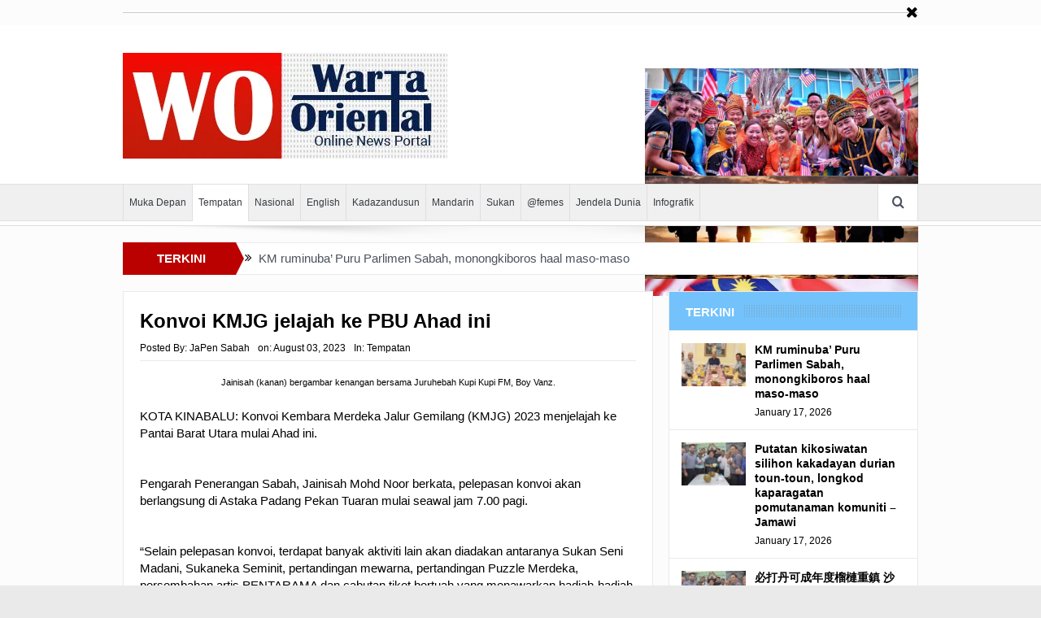

--- FILE ---
content_type: text/html; charset=UTF-8
request_url: https://wartaoriental.com/2023/08/03/konvoi-kmjg-jelajah-ke-pbu-ahad-ini/
body_size: 21019
content:
<!DOCTYPE html>
<!--[if lt IE 7]><html class="no-js lt-ie9 lt-ie8 lt-ie7" lang="en-US"> <![endif]-->
<!--[if IE 7]><html class="no-js lt-ie9 lt-ie8" lang="en-US"> <![endif]-->
<!--[if IE 8]><html class="no-js lt-ie9" lang="en-US"> <![endif]-->
<!--[if gt IE 8]><!--><html class="no-js" lang="en-US"> <!--<![endif]--><head><script data-no-optimize="1">var litespeed_docref=sessionStorage.getItem("litespeed_docref");litespeed_docref&&(Object.defineProperty(document,"referrer",{get:function(){return litespeed_docref}}),sessionStorage.removeItem("litespeed_docref"));</script> <meta charset="UTF-8" /><meta http-equiv="X-UA-Compatible" content="IE=edge,chrome=1"><title>Konvoi KMJG jelajah ke PBU Ahad ini | Warta Oriental</title><link rel="profile" href="http://gmpg.org/xfn/11"><link rel="pingback" href="https://wartaoriental.com/xmlrpc.php"><meta property="og:image" content=""/><meta property="og:image:width" content="1024" /><meta property="og:image:height" content="1024" /><meta property="og:title" content="Konvoi KMJG jelajah ke PBU Ahad ini"/><meta property="og:type" content="article"/><meta property="og:description" content="Jainisah (kanan) bergambar kenangan bersama Juruhebah Kupi Kupi FM, Boy Vanz. KOTA KINABALU: Konvoi Kembara Merdeka Jalur Gemilang (KMJG) 2023 menjelajah ke Pantai Barat Utara mulai Ahad ini. Pengarah"/><meta property="og:url" content="https://wartaoriental.com/2023/08/03/konvoi-kmjg-jelajah-ke-pbu-ahad-ini/"/><meta property="og:site_name" content="Warta Oriental"/><meta name="viewport" content="width=device-width, initial-scale=1, maximum-scale=1"><link rel="shortcut icon" href="https://wartaoriental.com/wp-content/uploads/2023/10/WOLOGOB.jpeg" /><link rel="apple-touch-icon" href="https://wartaoriental.com/wp-content/uploads/2023/10/WOLOGOB.jpeg" /><link rel="pingback" href="https://wartaoriental.com/xmlrpc.php" />
<!--[if lt IE 9]> <script src="https://wartaoriental.com/wp-content/themes/goodnews5/framework/helpers/js/html5.js"></script> <script src="https://wartaoriental.com/wp-content/themes/goodnews5/framework/helpers/js/IE9.js"></script> <![endif]--><meta name='robots' content='max-image-preview:large' /><link rel='dns-prefetch' href='//static.addtoany.com' /><link rel='dns-prefetch' href='//cdn.canvasjs.com' /><link rel="alternate" type="application/rss+xml" title="Warta Oriental &raquo; Feed" href="https://wartaoriental.com/feed/" /><link rel="alternate" type="application/rss+xml" title="Warta Oriental &raquo; Comments Feed" href="https://wartaoriental.com/comments/feed/" /><link rel="alternate" type="application/rss+xml" title="Warta Oriental &raquo; Konvoi KMJG jelajah ke PBU Ahad ini Comments Feed" href="https://wartaoriental.com/2023/08/03/konvoi-kmjg-jelajah-ke-pbu-ahad-ini/feed/" /><link rel="alternate" title="oEmbed (JSON)" type="application/json+oembed" href="https://wartaoriental.com/wp-json/oembed/1.0/embed?url=https%3A%2F%2Fwartaoriental.com%2F2023%2F08%2F03%2Fkonvoi-kmjg-jelajah-ke-pbu-ahad-ini%2F" /><link rel="alternate" title="oEmbed (XML)" type="text/xml+oembed" href="https://wartaoriental.com/wp-json/oembed/1.0/embed?url=https%3A%2F%2Fwartaoriental.com%2F2023%2F08%2F03%2Fkonvoi-kmjg-jelajah-ke-pbu-ahad-ini%2F&#038;format=xml" /><style id='wp-img-auto-sizes-contain-inline-css' type='text/css'>img:is([sizes=auto i],[sizes^="auto," i]){contain-intrinsic-size:3000px 1500px}
/*# sourceURL=wp-img-auto-sizes-contain-inline-css */</style><style id="litespeed-ccss">ul{box-sizing:border-box}.entry-content{counter-reset:footnotes}:root{--wp--preset--font-size--normal:16px;--wp--preset--font-size--huge:42px}body{--wp--preset--color--black:#000;--wp--preset--color--cyan-bluish-gray:#abb8c3;--wp--preset--color--white:#fff;--wp--preset--color--pale-pink:#f78da7;--wp--preset--color--vivid-red:#cf2e2e;--wp--preset--color--luminous-vivid-orange:#ff6900;--wp--preset--color--luminous-vivid-amber:#fcb900;--wp--preset--color--light-green-cyan:#7bdcb5;--wp--preset--color--vivid-green-cyan:#00d084;--wp--preset--color--pale-cyan-blue:#8ed1fc;--wp--preset--color--vivid-cyan-blue:#0693e3;--wp--preset--color--vivid-purple:#9b51e0;--wp--preset--gradient--vivid-cyan-blue-to-vivid-purple:linear-gradient(135deg,rgba(6,147,227,1) 0%,#9b51e0 100%);--wp--preset--gradient--light-green-cyan-to-vivid-green-cyan:linear-gradient(135deg,#7adcb4 0%,#00d082 100%);--wp--preset--gradient--luminous-vivid-amber-to-luminous-vivid-orange:linear-gradient(135deg,rgba(252,185,0,1) 0%,rgba(255,105,0,1) 100%);--wp--preset--gradient--luminous-vivid-orange-to-vivid-red:linear-gradient(135deg,rgba(255,105,0,1) 0%,#cf2e2e 100%);--wp--preset--gradient--very-light-gray-to-cyan-bluish-gray:linear-gradient(135deg,#eee 0%,#a9b8c3 100%);--wp--preset--gradient--cool-to-warm-spectrum:linear-gradient(135deg,#4aeadc 0%,#9778d1 20%,#cf2aba 40%,#ee2c82 60%,#fb6962 80%,#fef84c 100%);--wp--preset--gradient--blush-light-purple:linear-gradient(135deg,#ffceec 0%,#9896f0 100%);--wp--preset--gradient--blush-bordeaux:linear-gradient(135deg,#fecda5 0%,#fe2d2d 50%,#6b003e 100%);--wp--preset--gradient--luminous-dusk:linear-gradient(135deg,#ffcb70 0%,#c751c0 50%,#4158d0 100%);--wp--preset--gradient--pale-ocean:linear-gradient(135deg,#fff5cb 0%,#b6e3d4 50%,#33a7b5 100%);--wp--preset--gradient--electric-grass:linear-gradient(135deg,#caf880 0%,#71ce7e 100%);--wp--preset--gradient--midnight:linear-gradient(135deg,#020381 0%,#2874fc 100%);--wp--preset--font-size--small:13px;--wp--preset--font-size--medium:20px;--wp--preset--font-size--large:36px;--wp--preset--font-size--x-large:42px;--wp--preset--spacing--20:.44rem;--wp--preset--spacing--30:.67rem;--wp--preset--spacing--40:1rem;--wp--preset--spacing--50:1.5rem;--wp--preset--spacing--60:2.25rem;--wp--preset--spacing--70:3.38rem;--wp--preset--spacing--80:5.06rem;--wp--preset--shadow--natural:6px 6px 9px rgba(0,0,0,.2);--wp--preset--shadow--deep:12px 12px 50px rgba(0,0,0,.4);--wp--preset--shadow--sharp:6px 6px 0px rgba(0,0,0,.2);--wp--preset--shadow--outlined:6px 6px 0px -3px rgba(255,255,255,1),6px 6px rgba(0,0,0,1);--wp--preset--shadow--crisp:6px 6px 0px rgba(0,0,0,1)}@media screen and (max-device-width:480px),screen and (-webkit-min-device-pixel-ratio:2){-webkit-text-size-adjust:none}[class*=fa-icon-]{font-family:'font-awesome';speak:none;font-style:normal;font-weight:400;font-variant:normal;text-transform:none;line-height:inherit;-webkit-font-feature-settings:"liga";-moz-font-feature-settings:"liga=1";-moz-font-feature-settings:"liga";-ms-font-feature-settings:"liga" 1;-o-font-feature-settings:"liga";font-feature-settings:"liga";-webkit-font-smoothing:antialiased;-moz-osx-font-smoothing:grayscale}.fa-icon-search:before{content:"\e602"}.fa-icon-remove:before{content:"\e60d"}.fa-icon-align-justify:before{content:"\e636"}.fa-icon-double-angle-right:before{content:"\e6e5"}[class*=enotype-icon-]{font-family:'enotype';speak:none;font-style:normal;font-weight:400;font-variant:normal;text-transform:none;line-height:inherit;-webkit-font-feature-settings:"liga";-moz-font-feature-settings:"liga=1";-moz-font-feature-settings:"liga";-ms-font-feature-settings:"liga" 1;-o-font-feature-settings:"liga";font-feature-settings:"liga";-webkit-font-smoothing:antialiased;-moz-osx-font-smoothing:grayscale}.enotype-icon-arrow-up:before{content:"\e6c3"}header,nav{display:block}html{font-family:sans-serif;-ms-text-size-adjust:100%;-webkit-text-size-adjust:100%}body{margin:0}a{background:0 0}h1{font-size:2em;margin:.67em 0}img{border:0}button,input{font-family:inherit;font-size:100%;margin:0}button,input{line-height:normal}button{text-transform:none}button{-webkit-appearance:button}button::-moz-focus-inner,input::-moz-focus-inner{border:0;padding:0}html,button,input{color:#222}html{font-size:1em;line-height:1.4}img{vertical-align:middle}.clearfix:before,.clearfix:after{content:" ";display:table}.clearfix:after{clear:both}.clearfix{*zoom:1}em{font-style:italic}p,ul{margin-bottom:20px;margin-top:0}h1,h3,h4{margin-bottom:10px;line-height:1.3em;font-weight:600;margin-top:0;color:#40454d;font-family:'Open Sans',sans-serif}h3,h4{margin-bottom:7px}h4 a{color:inherit}h1{font-size:32px}h3{font-size:22px}h4{font-size:17px}a:link,a:visited,a:before,a:after{outline:0 none;text-decoration:none}a{color:#f09217}.clear{clear:both}img{width:auto;height:auto;max-width:100%;vertical-align:middle;border:0;-ms-interpolation-mode:bicubic}.border-box,button,input{-webkit-box-sizing:border-box;-moz-box-sizing:border-box;box-sizing:border-box}.mom_retina_logo{display:none!important}@media only screen and (-webkit-min-device-pixel-ratio:2),only screen and (min-device-pixel-ratio:2){.header .logo img{display:none!important}.header .logo .mom_retina_logo{display:inline-block!important}}.mom_visibility_desktop{display:block}.mom_visibility_device{display:none}#navigation .main-menu,.breaking-news,.breaking-news .bn-title,.widget .widget-title,button,input,.device-menu-holder,#navigation .device-menu{font-family:'Play',sans-serif;-webkit-font-smoothing:antialiased;-moz-osx-font-smoothing:grayscale}.button{font-family:'Open Sans',sans-serif}body{font-size:14px;line-height:1.6em;font-family:'Open Sans',sans-serif;color:#818181;background:url(/wp-content/themes/goodnews5/images/bg.jpg)}.inner{width:978px;margin:0 auto}.main_container{float:left;margin-bottom:20px}.main-col{width:652px;float:left}.main-sidebar{float:right;width:307px}body.layout-boxed{background:#eaeaea url('/wp-content/themes/goodnews5/images/bg.jpg')}.layout-boxed:not(.layout-boxed-content) .boxed-wrap{background:#fcfcfc;margin:auto;margin-bottom:30px;width:1022px;-webkit-box-shadow:0px 0px 5px 0px rgba(0,0,0,.2);-moz-box-shadow:0px 0px 5px 0px rgba(0,0,0,.2);box-shadow:0px 0px 5px 0px rgba(0,0,0,.2)}.layout-boxed.both-sidebars:not(.layout-boxed-content) .boxed-wrap{width:1235px}.layout-boxed .base-box,.layout-boxed .sidebar .widget,.layout-boxed .news-ticker{border-color:#eaeaea}.layout-boxed .base-box:after,.layout-boxed .sidebar .widget:after{display:none}.base-box,.sidebar .widget{background:#fff;padding:20px;border:1px solid #e0e0e0;margin-bottom:21px;position:relative}.base-box:after,.sidebar .widget:after{position:absolute;bottom:-3px;left:0;content:'';width:100%;border-bottom:2px solid #ebebeb}.both-sidebars .inner{width:1191px}.widget .sec-sidebar-element{display:none!important}input{background:#f8f8f8;border:1px solid #eaeaea;padding:0;margin-bottom:10px;width:100%;border-radius:0}input{height:40px;padding:0 8px}::-webkit-input-placeholder{color:#c6c6c6;opacity:1}:-moz-placeholder{color:#c6c6c6;opacity:1}::-moz-placeholder{color:#c6c6c6;opacity:1}:-ms-input-placeholder{color:#c6c6c6;opacity:1}.header{background:#fff;clear:both}.header>.inner{height:154px;line-height:154px;position:relative}.header .logo{float:left;height:154px}.header-right{float:right}#navigation{background:#fff;border:1px solid #dfdfdf;border-left:0;border-right:0;height:50px;line-height:44px;position:relative;z-index:110;clear:both}.navigation-inner{height:44px;background:#f0f0f0;border-bottom:1px solid #dfdfdf;position:relative}.navigation-inner>.inner{position:relative;height:44px}#navigation ul.main-menu{height:44px;margin-right:50px}#navigation ul{margin:0;padding:0;list-style:none}#navigation .main-menu li:not(.mom_mega){position:relative}#navigation .main-menu>li{float:left;font-size:15px;border:0 solid #dfdfdf;border-left-width:1px}#navigation .main-menu>li:last-child{border-right:1px solid #dfdfdf}.main-menu>li>a{padding:0 15px;color:#373c43;line-height:44px;height:44px;display:block}#navigation .main-menu>li a{position:relative}.navigation_highlight_ancestor #navigation .main-menu>li.current-menu-parent>a:before{content:'';position:absolute;width:100%;height:1px;background:#fff;left:0;bottom:-1px}.navigation_highlight_ancestor #navigation .main-menu>li.current-menu-parent>a{background-color:#fff}#navigation .nav-buttons{position:absolute;right:0;top:0}#navigation .nav-button{position:relative;float:left;background:#fff;border:1px solid #dfdfdf;border-left-width:0;border-top:0;border-bottom:0;height:44px;min-width:48px;text-align:center;font-size:16px;color:#4a525d;z-index:1001}#navigation .nav-button:first-child{border-left-width:1px}.nb-inner-wrap{position:absolute;width:306px;line-height:1.7;right:0;top:100%;z-index:1000;opacity:0;-webkit-box-shadow:0 2px 3px 0 rgba(0,0,0,.1);box-shadow:0 2px 3px 0 rgba(0,0,0,.1);-moz-transform:scaleY(0);-webkit-transform:scaleY(0);-o-transform:scaleY(1);-ms-transform:scaleY(0);transform:scaleY(0);-webkit-transform-origin:0 0;-moz-transform-origin:0 0;-o-transform-origin:0 0;-ms-transform-origin:0 0;transform-origin:0 0}.nb-inner-wrap .nb-inner{background:#fff;border:1px solid #e0e0e0;padding:15px}.nb-inner-wrap .search-form{overflow:hidden;position:relative}.nb-inner-wrap .search-form .sf-loading{position:absolute;height:40px;right:55px;line-height:40px;position:absolute;top:0;width:16px;display:none}.nb-inner-wrap .search-form .button{line-height:38px;float:left;width:45px}.nb-inner-wrap .search-form input{width:229px;float:left;border-right-width:0;margin-bottom:0}.nav-shaddow{background:url(/wp-content/themes/goodnews5/images/nav-shadow.png) no-repeat;width:963px;height:19px;margin:0 auto;margin-top:-2px;position:relative;z-index:1}.ajax_search_results{line-height:normal}.breaking-news{height:40px;margin-bottom:20px;clear:both;position:relative}.the_ticker{overflow:hidden;margin-right:132px;position:relative}.breaking-news .bn-title{float:left;background:#b00;line-height:40px;height:40px;padding:0 10px 0 14px;color:#fff;position:relative;z-index:2;font-weight:700;text-align:center;width:115px}.breaking-news .bn-title span{z-index:2;position:relative}.breaking-news .bn-title:after{left:100%;top:50%;border:solid transparent;content:" ";height:0;width:0;position:absolute;border-color:rgba(187,0,0,0);border-left-color:#b00;border-width:20px;margin-top:-20px;z-index:1;border-left-width:10px}.news-ticker{background:#fff;height:38px;line-height:38px;margin:0;padding:0;list-style:none;border:1px solid #dfdfdf;padding:0 2px 0 10px;margin-left:120px;position:relative;z-index:1;overflow:hidden}.both-sidebars .news-ticker{margin-left:135px}.news-ticker ul{margin:0;padding:0;list-style:none}.news-ticker li{float:left;margin-right:20px}.news-ticker li a{color:#4a525d}.news-ticker li i{color:#ffa507;float:left;margin-right:8px}.mom-post-meta{font-size:12px;color:#c6c6c6;line-height:1.4;margin-bottom:10px;overflow:hidden}.mom-post-meta a{color:#c6c6c6}.mom-post-meta>span{margin-right:10px;float:left}.sidebar .widget:not(.textwidget) img:not(.wp-smily){margin-bottom:0}.sidebar .widget{padding:20px}.sidebar .widget .widget-head{background:#f8f8f8;padding:16px 20px;border-bottom:1px solid #eaeaea;margin:-20px;margin-bottom:20px}.sidebar .widget .widget-title{font-size:15px;font-weight:700;line-height:1;text-transform:uppercase;margin-bottom:0;background:url(/wp-content/themes/goodnews5/images/nb-dots.png) repeat}.sidebar .widget .widget-title span{position:relative;background:#f8f8f8;padding-right:11px;top:1px;padding-top:2px}.sidebar .mom-posts-widget{margin:-20px}.sidebar .mom-posts-widget .mpw-post{padding:15px;border-bottom:1px solid #eaeaea}.mom-posts-widget .mpw-post .details.has-feature-image{margin-left:101px}.mom-posts-widget .mpw-post{overflow:hidden}.sidebar .mom-posts-widget .mpw-post .post-img{width:79px}.sidebar .mom-posts-widget .mpw-post .details.has-feature-image{margin-left:90px}.mom-posts-widget .mpw-post .post-img{float:left;width:90px;margin-right:10px}.mom-posts-widget .mpw-post h4{font-size:14px;position:relative;top:-1px}.mom-posts-widget .mpw-post .mom-w-meta{margin-bottom:8px;line-height:1;overflow:visible}.mom-posts-widget .mpw-post .mom-w-meta:last-child{margin-bottom:0}.button{display:inline-block;padding:0 16px;line-height:36px;border:0;background:#4a525d;color:#fff;font-weight:400;border-style:solid;border-width:0}.scrollToTop{background:#373c43;position:fixed;line-height:50px;width:50px;right:50px;bottom:51px;height:50px;color:#f8f8f8;text-align:center;font-size:22px;display:none;z-index:1000;padding:0!important}.category-title{position:relative}.post-img{position:relative;z-index:1}.blog-post{position:relative;padding-bottom:0}.single .blog-post{padding-bottom:20px}.p-single .post-tile{font-size:24px;font-weight:700}.single-post-meta{padding-bottom:7px;border-bottom:1px solid #eaeaea;margin-bottom:16px}.mom-e3lanat{margin-bottom:-14px;text-align:center}.one-side-wide:not(.both-sides-true) .main-col:not(.both-sides-layout){width:864px}.top_banner{padding:15px 0;background:#000;color:#fff}.top_banner>.inner{position:relative}.top_banner a{color:#f09217}.top_banner .mom-e3lanat{margin:0 auto}.top_banner *:last-child{margin-bottom:0}.top_banner .tob_banner_close{position:absolute;right:0;top:50%;margin-top:-10px;font-size:19px;line-height:1}@media only screen and (min-width:0px) and (max-width:1420px){body{overflow-x:hidden}}@media only screen and (min-width:1001px) and (max-width:1310px){.inner,.both-sidebars .inner{width:978px}.layout-boxed .boxed-wrap,.layout-boxed.both-sidebars .boxed-wrap,.layout-boxed.both-sidebars:not(.layout-boxed-content) .boxed-wrap{width:100%!important}.one-side-wide:not(.both-sides-true) .main-col:not(.both-sides-layout){width:652px}.main-menu>li>a{padding:0 7px;font-size:12px}}@media only screen and (min-width:0) and (max-width:1000px){.mom_visibility_desktop{display:none!important}.mom_visibility_device{display:block}html,body{overflow-x:hidden}.layout-boxed .boxed-wrap,.layout-boxed.both-sidebars .boxed-wrap,.layout-boxed.both-sidebars:not(.layout-boxed-content) .boxed-wrap{width:100%!important}#navigation ul.main-menu{visibility:hidden}#navigation ul.device-menu{visibility:visible}.device-menu-wrap{position:absolute;width:100%;-moz-box-sizing:border-box;-webkit-box-sizing:border-box;box-sizing:border-box}#menu-holder{background:#fff;padding:0 15px;font-weight:700;font-size:16px;color:#3c3c3c;border:0 solid #dfdfdf;border-right-width:1px;border-left-width:1px;position:relative}.the_menu_holder_area i{float:left;margin-right:5px;color:#cacaca;position:relative;top:-1px;display:none}#menu-holder .mh-caret{position:absolute;width:43px;height:44px;right:-1px;top:0;text-align:center;font-size:16px;color:#373c43;background:#fff}#menu-holder .mh-icon{font-size:28px;float:left;margin-right:10px;line-height:49px;color:#373c43}#navigation .device-menu{background:#fff;border:1px solid #dfdfdf;border-top:0;margin-top:6px;display:none;width:100%;-moz-box-sizing:border-box;-webkit-box-sizing:border-box;box-sizing:border-box}#navigation .device-menu li.menu-item{border-top:1px solid #f0f0f2;line-height:21px;position:relative}#navigation .device-menu li.menu-item>a{padding:0 15px;display:block;color:#373c43;font-size:14px}#navigation .device-menu li.menu-item a{padding:9px 15px}#menu-holder .mh-caret:before{content:"\e6eb";font-family:'font-awesome';speak:none;font-style:normal;font-weight:400;font-variant:normal;text-transform:none;-webkit-font-smoothing:antialiased;-moz-osx-font-smoothing:grayscale}.scrollToTop{display:none!important}}@media only screen and (min-width:0px) and (max-width:1000px){.inner,.both-sidebars .inner{width:652px!important}.header{padding:35px 0}.header>.inner,.header .logo{height:auto!important;line-height:normal!important}.header .mom-e3lanat{position:static;margin:0 auto!important;overflow:hidden}.header-right,.header .logo{float:none;text-align:center;margin-bottom:10px}.header-right{width:728px;margin-left:-38px}.header .mom-e3lanat{margin-top:30px}.nav-shaddow{width:100%;background-size:100% 100%}.main_container{float:none!important}.main-col{float:none!important;width:auto!important;margin-bottom:20px}.sidebar{float:none;width:auto!important;margin:0}}@media only screen and (min-width:0) and (max-width:670px){.inner,.both-sidebars .inner{width:96%!important}.header-right{margin-left:0;width:auto}h1{font-size:28px}h3{font-size:20px}h4{font-size:16px}.header{padding:25px 0}.the_ticker{margin:0}.breaking-news .bn-title{width:5px;padding:0}.breaking-news .bn-title span{display:none}.both-sidebars .news-ticker,.news-ticker{margin:0}}@media only screen and (min-width:0) and (max-width:567px){.nav-button{display:none}.nav-button:nth-child(-n+4){display:block}}@media only screen and (min-width:0) and (max-width:460px){h1{font-size:26px}h3{font-size:18px}#menu-holder{font-size:12px}.device-menu-wrap{padding:0!important}#navigation .nav-buttons{border-bottom:1px solid #dfdfdf}.post-img img{width:100%}.search-wrap{width:290px}.search-wrap .search-form input{width:213px}}#navigation .main-menu,.breaking-news,.breaking-news .bn-title,.widget .widget-title,button,input,.device-menu-holder,#navigation .device-menu{font-family:'Arial Black',Gadget,sans-serif}.button,h1,h3,h4{font-family:'Arial Black',Gadget,sans-serif}body{font-family:'Arial Black',Gadget,sans-serif;line-height:21px;font-weight:400;font-style:normal;color:#000;font-size:15px}a,.news-ticker li i,.top_banner a{color:#000}h1,h3,h4{color:#000}a{color:#0010f9}.header>.inner,.header .logo{line-height:154px;height:154px}.stars-cr.blue,.mom-reveiw-system.review-circle.bluecolor}</style><link rel="preload" data-asynced="1" data-optimized="2" as="style" onload="this.onload=null;this.rel='stylesheet'" href="https://wartaoriental.com/wp-content/litespeed/css/496e1718a85e1ff5c86b7cb010f7b7b6.css?ver=0017f" /><script data-optimized="1" type="litespeed/javascript" data-src="https://wartaoriental.com/wp-content/plugins/litespeed-cache/assets/js/css_async.min.js"></script> <style id='wp-block-paragraph-inline-css' type='text/css'>.is-small-text{font-size:.875em}.is-regular-text{font-size:1em}.is-large-text{font-size:2.25em}.is-larger-text{font-size:3em}.has-drop-cap:not(:focus):first-letter{float:left;font-size:8.4em;font-style:normal;font-weight:100;line-height:.68;margin:.05em .1em 0 0;text-transform:uppercase}body.rtl .has-drop-cap:not(:focus):first-letter{float:none;margin-left:.1em}p.has-drop-cap.has-background{overflow:hidden}:root :where(p.has-background){padding:1.25em 2.375em}:where(p.has-text-color:not(.has-link-color)) a{color:inherit}p.has-text-align-left[style*="writing-mode:vertical-lr"],p.has-text-align-right[style*="writing-mode:vertical-rl"]{rotate:180deg}
/*# sourceURL=https://wartaoriental.com/wp-includes/blocks/paragraph/style.min.css */</style><style id='global-styles-inline-css' type='text/css'>:root{--wp--preset--aspect-ratio--square: 1;--wp--preset--aspect-ratio--4-3: 4/3;--wp--preset--aspect-ratio--3-4: 3/4;--wp--preset--aspect-ratio--3-2: 3/2;--wp--preset--aspect-ratio--2-3: 2/3;--wp--preset--aspect-ratio--16-9: 16/9;--wp--preset--aspect-ratio--9-16: 9/16;--wp--preset--color--black: #000000;--wp--preset--color--cyan-bluish-gray: #abb8c3;--wp--preset--color--white: #ffffff;--wp--preset--color--pale-pink: #f78da7;--wp--preset--color--vivid-red: #cf2e2e;--wp--preset--color--luminous-vivid-orange: #ff6900;--wp--preset--color--luminous-vivid-amber: #fcb900;--wp--preset--color--light-green-cyan: #7bdcb5;--wp--preset--color--vivid-green-cyan: #00d084;--wp--preset--color--pale-cyan-blue: #8ed1fc;--wp--preset--color--vivid-cyan-blue: #0693e3;--wp--preset--color--vivid-purple: #9b51e0;--wp--preset--gradient--vivid-cyan-blue-to-vivid-purple: linear-gradient(135deg,rgb(6,147,227) 0%,rgb(155,81,224) 100%);--wp--preset--gradient--light-green-cyan-to-vivid-green-cyan: linear-gradient(135deg,rgb(122,220,180) 0%,rgb(0,208,130) 100%);--wp--preset--gradient--luminous-vivid-amber-to-luminous-vivid-orange: linear-gradient(135deg,rgb(252,185,0) 0%,rgb(255,105,0) 100%);--wp--preset--gradient--luminous-vivid-orange-to-vivid-red: linear-gradient(135deg,rgb(255,105,0) 0%,rgb(207,46,46) 100%);--wp--preset--gradient--very-light-gray-to-cyan-bluish-gray: linear-gradient(135deg,rgb(238,238,238) 0%,rgb(169,184,195) 100%);--wp--preset--gradient--cool-to-warm-spectrum: linear-gradient(135deg,rgb(74,234,220) 0%,rgb(151,120,209) 20%,rgb(207,42,186) 40%,rgb(238,44,130) 60%,rgb(251,105,98) 80%,rgb(254,248,76) 100%);--wp--preset--gradient--blush-light-purple: linear-gradient(135deg,rgb(255,206,236) 0%,rgb(152,150,240) 100%);--wp--preset--gradient--blush-bordeaux: linear-gradient(135deg,rgb(254,205,165) 0%,rgb(254,45,45) 50%,rgb(107,0,62) 100%);--wp--preset--gradient--luminous-dusk: linear-gradient(135deg,rgb(255,203,112) 0%,rgb(199,81,192) 50%,rgb(65,88,208) 100%);--wp--preset--gradient--pale-ocean: linear-gradient(135deg,rgb(255,245,203) 0%,rgb(182,227,212) 50%,rgb(51,167,181) 100%);--wp--preset--gradient--electric-grass: linear-gradient(135deg,rgb(202,248,128) 0%,rgb(113,206,126) 100%);--wp--preset--gradient--midnight: linear-gradient(135deg,rgb(2,3,129) 0%,rgb(40,116,252) 100%);--wp--preset--font-size--small: 13px;--wp--preset--font-size--medium: 20px;--wp--preset--font-size--large: 36px;--wp--preset--font-size--x-large: 42px;--wp--preset--spacing--20: 0.44rem;--wp--preset--spacing--30: 0.67rem;--wp--preset--spacing--40: 1rem;--wp--preset--spacing--50: 1.5rem;--wp--preset--spacing--60: 2.25rem;--wp--preset--spacing--70: 3.38rem;--wp--preset--spacing--80: 5.06rem;--wp--preset--shadow--natural: 6px 6px 9px rgba(0, 0, 0, 0.2);--wp--preset--shadow--deep: 12px 12px 50px rgba(0, 0, 0, 0.4);--wp--preset--shadow--sharp: 6px 6px 0px rgba(0, 0, 0, 0.2);--wp--preset--shadow--outlined: 6px 6px 0px -3px rgb(255, 255, 255), 6px 6px rgb(0, 0, 0);--wp--preset--shadow--crisp: 6px 6px 0px rgb(0, 0, 0);}:where(.is-layout-flex){gap: 0.5em;}:where(.is-layout-grid){gap: 0.5em;}body .is-layout-flex{display: flex;}.is-layout-flex{flex-wrap: wrap;align-items: center;}.is-layout-flex > :is(*, div){margin: 0;}body .is-layout-grid{display: grid;}.is-layout-grid > :is(*, div){margin: 0;}:where(.wp-block-columns.is-layout-flex){gap: 2em;}:where(.wp-block-columns.is-layout-grid){gap: 2em;}:where(.wp-block-post-template.is-layout-flex){gap: 1.25em;}:where(.wp-block-post-template.is-layout-grid){gap: 1.25em;}.has-black-color{color: var(--wp--preset--color--black) !important;}.has-cyan-bluish-gray-color{color: var(--wp--preset--color--cyan-bluish-gray) !important;}.has-white-color{color: var(--wp--preset--color--white) !important;}.has-pale-pink-color{color: var(--wp--preset--color--pale-pink) !important;}.has-vivid-red-color{color: var(--wp--preset--color--vivid-red) !important;}.has-luminous-vivid-orange-color{color: var(--wp--preset--color--luminous-vivid-orange) !important;}.has-luminous-vivid-amber-color{color: var(--wp--preset--color--luminous-vivid-amber) !important;}.has-light-green-cyan-color{color: var(--wp--preset--color--light-green-cyan) !important;}.has-vivid-green-cyan-color{color: var(--wp--preset--color--vivid-green-cyan) !important;}.has-pale-cyan-blue-color{color: var(--wp--preset--color--pale-cyan-blue) !important;}.has-vivid-cyan-blue-color{color: var(--wp--preset--color--vivid-cyan-blue) !important;}.has-vivid-purple-color{color: var(--wp--preset--color--vivid-purple) !important;}.has-black-background-color{background-color: var(--wp--preset--color--black) !important;}.has-cyan-bluish-gray-background-color{background-color: var(--wp--preset--color--cyan-bluish-gray) !important;}.has-white-background-color{background-color: var(--wp--preset--color--white) !important;}.has-pale-pink-background-color{background-color: var(--wp--preset--color--pale-pink) !important;}.has-vivid-red-background-color{background-color: var(--wp--preset--color--vivid-red) !important;}.has-luminous-vivid-orange-background-color{background-color: var(--wp--preset--color--luminous-vivid-orange) !important;}.has-luminous-vivid-amber-background-color{background-color: var(--wp--preset--color--luminous-vivid-amber) !important;}.has-light-green-cyan-background-color{background-color: var(--wp--preset--color--light-green-cyan) !important;}.has-vivid-green-cyan-background-color{background-color: var(--wp--preset--color--vivid-green-cyan) !important;}.has-pale-cyan-blue-background-color{background-color: var(--wp--preset--color--pale-cyan-blue) !important;}.has-vivid-cyan-blue-background-color{background-color: var(--wp--preset--color--vivid-cyan-blue) !important;}.has-vivid-purple-background-color{background-color: var(--wp--preset--color--vivid-purple) !important;}.has-black-border-color{border-color: var(--wp--preset--color--black) !important;}.has-cyan-bluish-gray-border-color{border-color: var(--wp--preset--color--cyan-bluish-gray) !important;}.has-white-border-color{border-color: var(--wp--preset--color--white) !important;}.has-pale-pink-border-color{border-color: var(--wp--preset--color--pale-pink) !important;}.has-vivid-red-border-color{border-color: var(--wp--preset--color--vivid-red) !important;}.has-luminous-vivid-orange-border-color{border-color: var(--wp--preset--color--luminous-vivid-orange) !important;}.has-luminous-vivid-amber-border-color{border-color: var(--wp--preset--color--luminous-vivid-amber) !important;}.has-light-green-cyan-border-color{border-color: var(--wp--preset--color--light-green-cyan) !important;}.has-vivid-green-cyan-border-color{border-color: var(--wp--preset--color--vivid-green-cyan) !important;}.has-pale-cyan-blue-border-color{border-color: var(--wp--preset--color--pale-cyan-blue) !important;}.has-vivid-cyan-blue-border-color{border-color: var(--wp--preset--color--vivid-cyan-blue) !important;}.has-vivid-purple-border-color{border-color: var(--wp--preset--color--vivid-purple) !important;}.has-vivid-cyan-blue-to-vivid-purple-gradient-background{background: var(--wp--preset--gradient--vivid-cyan-blue-to-vivid-purple) !important;}.has-light-green-cyan-to-vivid-green-cyan-gradient-background{background: var(--wp--preset--gradient--light-green-cyan-to-vivid-green-cyan) !important;}.has-luminous-vivid-amber-to-luminous-vivid-orange-gradient-background{background: var(--wp--preset--gradient--luminous-vivid-amber-to-luminous-vivid-orange) !important;}.has-luminous-vivid-orange-to-vivid-red-gradient-background{background: var(--wp--preset--gradient--luminous-vivid-orange-to-vivid-red) !important;}.has-very-light-gray-to-cyan-bluish-gray-gradient-background{background: var(--wp--preset--gradient--very-light-gray-to-cyan-bluish-gray) !important;}.has-cool-to-warm-spectrum-gradient-background{background: var(--wp--preset--gradient--cool-to-warm-spectrum) !important;}.has-blush-light-purple-gradient-background{background: var(--wp--preset--gradient--blush-light-purple) !important;}.has-blush-bordeaux-gradient-background{background: var(--wp--preset--gradient--blush-bordeaux) !important;}.has-luminous-dusk-gradient-background{background: var(--wp--preset--gradient--luminous-dusk) !important;}.has-pale-ocean-gradient-background{background: var(--wp--preset--gradient--pale-ocean) !important;}.has-electric-grass-gradient-background{background: var(--wp--preset--gradient--electric-grass) !important;}.has-midnight-gradient-background{background: var(--wp--preset--gradient--midnight) !important;}.has-small-font-size{font-size: var(--wp--preset--font-size--small) !important;}.has-medium-font-size{font-size: var(--wp--preset--font-size--medium) !important;}.has-large-font-size{font-size: var(--wp--preset--font-size--large) !important;}.has-x-large-font-size{font-size: var(--wp--preset--font-size--x-large) !important;}
/*# sourceURL=global-styles-inline-css */</style><style id='classic-theme-styles-inline-css' type='text/css'>/*! This file is auto-generated */
.wp-block-button__link{color:#fff;background-color:#32373c;border-radius:9999px;box-shadow:none;text-decoration:none;padding:calc(.667em + 2px) calc(1.333em + 2px);font-size:1.125em}.wp-block-file__button{background:#32373c;color:#fff;text-decoration:none}
/*# sourceURL=/wp-includes/css/classic-themes.min.css */</style><style id='admin-bar-inline-css' type='text/css'>.canvasjs-chart-credit{
        display: none !important;
    }
    #vtrtsFreeChart canvas {
    border-radius: 6px;
}

.vtrts-free-adminbar-weekly-title {
    font-weight: bold;
    font-size: 14px;
    color: #fff;
    margin-bottom: 6px;
}

        #wpadminbar #wp-admin-bar-vtrts_free_top_button .ab-icon:before {
            content: "\f185";
            color: #1DAE22;
            top: 3px;
        }
    #wp-admin-bar-vtrts_pro_top_button .ab-item {
        min-width: 180px;
    }
    .vtrts-free-adminbar-dropdown {
        min-width: 420px ;
        padding: 18px 18px 12px 18px;
        background: #23282d;
        color: #fff;
        border-radius: 8px;
        box-shadow: 0 4px 24px rgba(0,0,0,0.15);
        margin-top: 10px;
    }
    .vtrts-free-adminbar-grid {
        display: grid;
        grid-template-columns: 1fr 1fr;
        gap: 18px 18px; /* row-gap column-gap */
        margin-bottom: 18px;
    }
    .vtrts-free-adminbar-card {
        background: #2c3338;
        border-radius: 8px;
        padding: 18px 18px 12px 18px;
        box-shadow: 0 2px 8px rgba(0,0,0,0.07);
        display: flex;
        flex-direction: column;
        align-items: flex-start;
    }
    /* Extra margin for the right column */
    .vtrts-free-adminbar-card:nth-child(2),
    .vtrts-free-adminbar-card:nth-child(4) {
        margin-left: 10px !important;
        padding-left: 10px !important;
                padding-top: 6px !important;

        margin-right: 10px !important;
        padding-right : 10px !important;
        margin-top: 10px !important;
    }
    .vtrts-free-adminbar-card:nth-child(1),
    .vtrts-free-adminbar-card:nth-child(3) {
        margin-left: 10px !important;
        padding-left: 10px !important;
                padding-top: 6px !important;

        margin-top: 10px !important;
                padding-right : 10px !important;

    }
    /* Extra margin for the bottom row */
    .vtrts-free-adminbar-card:nth-child(3),
    .vtrts-free-adminbar-card:nth-child(4) {
        margin-top: 6px !important;
        padding-top: 6px !important;
        margin-top: 10px !important;
    }
    .vtrts-free-adminbar-card-title {
        font-size: 14px;
        font-weight: 800;
        margin-bottom: 6px;
        color: #fff;
    }
    .vtrts-free-adminbar-card-value {
        font-size: 22px;
        font-weight: bold;
        color: #1DAE22;
        margin-bottom: 4px;
    }
    .vtrts-free-adminbar-card-sub {
        font-size: 12px;
        color: #aaa;
    }
    .vtrts-free-adminbar-btn-wrap {
        text-align: center;
        margin-top: 8px;
    }

    #wp-admin-bar-vtrts_free_top_button .ab-item{
    min-width: 80px !important;
        padding: 0px !important;
    .vtrts-free-adminbar-btn {
        display: inline-block;
        background: #1DAE22;
        color: #fff !important;
        font-weight: bold;
        padding: 8px 28px;
        border-radius: 6px;
        text-decoration: none;
        font-size: 15px;
        transition: background 0.2s;
        margin-top: 8px;
    }
    .vtrts-free-adminbar-btn:hover {
        background: #15991b;
        color: #fff !important;
    }

    .vtrts-free-adminbar-dropdown-wrap { min-width: 0; padding: 0; }
    #wpadminbar #wp-admin-bar-vtrts_free_top_button .vtrts-free-adminbar-dropdown { display: none; position: absolute; left: 0; top: 100%; z-index: 99999; }
    #wpadminbar #wp-admin-bar-vtrts_free_top_button:hover .vtrts-free-adminbar-dropdown { display: block; }
    
        .ab-empty-item #wp-admin-bar-vtrts_free_top_button-default .ab-empty-item{
    height:0px !important;
    padding :0px !important;
     }
            #wpadminbar .quicklinks .ab-empty-item{
        padding:0px !important;
    }
    .vtrts-free-adminbar-dropdown {
    min-width: 420px;
    padding: 18px 18px 12px 18px;
    background: #23282d;
    color: #fff;
    border-radius: 12px; /* more rounded */
    box-shadow: 0 8px 32px rgba(0,0,0,0.25); /* deeper shadow */
    margin-top: 10px;
}

.vtrts-free-adminbar-btn-wrap {
    text-align: center;
    margin-top: 18px; /* more space above */
}

.vtrts-free-adminbar-btn {
    display: inline-block;
    background: #1DAE22;
    color: #fff !important;
    font-weight: bold;
    padding: 5px 22px;
    border-radius: 8px;
    text-decoration: none;
    font-size: 17px;
    transition: background 0.2s, box-shadow 0.2s;
    margin-top: 8px;
    box-shadow: 0 2px 8px rgba(29,174,34,0.15);
    text-align: center;
    line-height: 1.6;
    
}
.vtrts-free-adminbar-btn:hover {
    background: #15991b;
    color: #fff !important;
    box-shadow: 0 4px 16px rgba(29,174,34,0.25);
}
    


/*# sourceURL=admin-bar-inline-css */</style> <script id="ahc_front_js-js-extra" type="litespeed/javascript">var ahc_ajax_front={"ajax_url":"https://wartaoriental.com/wp-admin/admin-ajax.php","plugin_url":"https://wartaoriental.com/wp-content/plugins/visitors-traffic-real-time-statistics/","page_id":"104554","page_title":"Konvoi KMJG jelajah ke PBU Ahad ini","post_type":"post"}</script> <script id="addtoany-core-js-before" type="litespeed/javascript">window.a2a_config=window.a2a_config||{};a2a_config.callbacks=[];a2a_config.overlays=[];a2a_config.templates={}</script> <script type="text/javascript" defer src="https://static.addtoany.com/menu/page.js" id="addtoany-core-js"></script> <script type="litespeed/javascript" data-src="https://wartaoriental.com/wp-includes/js/jquery/jquery.min.js" id="jquery-core-js"></script> <link rel="https://api.w.org/" href="https://wartaoriental.com/wp-json/" /><link rel="alternate" title="JSON" type="application/json" href="https://wartaoriental.com/wp-json/wp/v2/posts/104554" /><link rel="EditURI" type="application/rsd+xml" title="RSD" href="https://wartaoriental.com/xmlrpc.php?rsd" /><meta name="generator" content="WordPress 6.9" /><link rel="canonical" href="https://wartaoriental.com/2023/08/03/konvoi-kmjg-jelajah-ke-pbu-ahad-ini/" /><link rel='shortlink' href='https://wartaoriental.com/?p=104554' /><meta name="generator" content="Powered by WPBakery Page Builder - drag and drop page builder for WordPress."/><link rel="icon" href="https://wartaoriental.com/wp-content/uploads/2023/10/cropped-WOLOGOR1-1-32x32.jpeg" sizes="32x32" /><link rel="icon" href="https://wartaoriental.com/wp-content/uploads/2023/10/cropped-WOLOGOR1-1-192x192.jpeg" sizes="192x192" /><link rel="apple-touch-icon" href="https://wartaoriental.com/wp-content/uploads/2023/10/cropped-WOLOGOR1-1-180x180.jpeg" /><meta name="msapplication-TileImage" content="https://wartaoriental.com/wp-content/uploads/2023/10/cropped-WOLOGOR1-1-270x270.jpeg" /><style type="text/css" title="dynamic-css" class="options-output">{color:transparent;}.top_banner{background-color:transparent;}.mom_main_font,.topbar,#navigation .main-menu,.breaking-news,.breaking-news .bn-title,.feature-slider li .slide-caption h2,.news-box .nb-header .nb-title,a.show-more,.widget .widget-title,.widget .mom-socials-counter ul li,.main_tabs .tabs a,.mom-login-widget,.mom-login-widget input,.mom-newsletter h4,.mom-newsletter input,.mpsw-slider .slide-caption,.tagcloud a,button,input,select,textarea,.weather-widget,.weather-widget h3,.nb-inner-wrap .search-results-title,.show_all_results,.mom-social-share .ss-icon span.count,.mom-timeline,.mom-reveiw-system .review-header h2,.mom-reveiw-system .review-summary h3,.mom-reveiw-system .user-rate h3,.mom-reveiw-system .review-summary .review-score,.mom-reveiw-system .mom-bar,.mom-reveiw-system .review-footer,.mom-reveiw-system .stars-cr .cr,.mom-reveiw-system .review-circles .review-circle,.p-single .post-tags,.np-posts ul li .details .link,h2.single-title,.page-title,label,.portfolio-filter li,.pagination .main-title h1,.main-title h2,.main-title h3,.main-title h4,.main-title h5,.main-title h6,.mom-e3lan-empty,.user-star-rate .yr,.comment-wrap .commentnumber,.copyrights-area,.news-box .nb-footer a,#bbpress-forums li.bbp-header,.bbp-forum-title,div.bbp-template-notice,div.indicator-hint,#bbpress-forums fieldset.bbp-form legend,.bbp-s-title,#bbpress-forums .bbp-admin-links a,#bbpress-forums #bbp-user-wrapper h2.entry-title,.mom_breadcrumb,.single-author-box .articles-count,.not-found-wrap,.not-found-wrap h1,.gallery-post-slider.feature-slider li .slide-caption.fs-caption-alt p,.chat-author,.accordion .acc_title,.acch_numbers,.logo span,.device-menu-holder,#navigation .device-menu,.widget li .cat_num, .wp-caption-text, .mom_quote, div.progress_bar span, .widget_display_stats dl, .feature-slider .fs-nav.numbers a{font-family:'Arial Black', Gadget, sans-serif;}.button, .scrolling-box .sb-item h3, .widget ul li, .older-articles ul li, .copyrights-text, #comments .single-comment .comment-content .comment-reply-link, #comments .single-comment .comment-content .comment-edit-link, #navigation .main-menu > li .cats-mega-wrap .subcat li .subcat-title, .widget ul.twiter-list, #bbpress-forums ul.bbp-replies .bbp-reply-content .bbp-author-name, h1, h2, h3, h4, h5, h6{font-family:'Arial Black', Gadget, sans-serif;}body{font-family:'Arial Black', Gadget, sans-serif;line-height:21px;font-weight:400;font-style:normal;color:#000000;font-size:15px;}a, h1 a:hover, h2 a:hover, h3 a:hover, h4 a:hover, h5 a:hover, h6 a:hover,
.news-ticker li a:hover, .mom-post-meta a:hover, .news-box .older-articles ul li a:hover,
.news-box .nb1-older-articles ul li a:hover, .mom-login-widget .lw-user-info a:hover strong,
.mpsw-slider ul.slides li .slide-caption:hover, .tagcloud a:hover, .mom-recent-comments .author_comment h4 span a:hover,
.widget .twiter-list ul.twiter-buttons li a:hover, .copyrights-text a:hover, ul.main-menu li.mom_mega .mega_col_title  a:hover,
#navigation .main-menu > li .cats-mega-wrap .subcat .mom-cat-latest li a:hover,
#navigation .main-menu > li .cats-mega-wrap .subcat .mom-cat-latest .view_all_posts:hover,
.base-box .read-more-link, .widget ul li a:hover, .main_tabs .tabs a.current, .button:hover,
.weather-widget .next-days .day-summary .d-date span.dn, .np-posts ul li .details .link:hover,
#comments .single-comment .comment-content .comment-reply-link:hover, #comments .single-comment .comment-content .comment-edit-link:hover,
.single-author-box .articles-count, .star-rating, .blog-post .bp-head .bp-meta a:hover, ul.main-menu > li:not(.mom_mega) ul.sub-menu li a:hover,
.not-found-wrap .ops, #bbpress-forums a,
#navigation .main-menu > li:hover > a, #navigation .main-menu > li.current-menu-item > a, #navigation .main-menu > li.current-menu-ancestor > a,
#navigation .main-menu > li:hover > a:before, #navigation .main-menu > li.current-menu-item > a:before, #navigation .main-menu > li.current-menu-ancestor > a:before,
#navigation ul.device-menu li.dm-active > a, #navigation .device-menu li.dm-active > .responsive-caret, .widget li:hover .cat_num, .news-ticker li i, .mom_breadcrumb .sep, .scrollToTop:hover,
ul.products li .mom_product_thumbnail .mom_woo_cart_bt .button:hover, .main_tabs .tabs li.active > a, .toggle_active .toggle_icon:before, #navigation .nav-button.active, .mom-main-color, .mom-main-color a,
#buddypress div#item-header div#item-meta a, #buddypress div#subnav.item-list-tabs ul li.selected a, #buddypress div#subnav.item-list-tabs ul li.current a, #buddypress div.item-list-tabs ul li span, #buddypress div#object-nav.item-list-tabs ul li.selected a, #buddypress div#object-nav.item-list-tabs ul li.current a, .mom_bp_tabbed_widgets .main_tabs .tabs a.selected, #buddypress div.activity-meta a.button, .generic-button a, .top_banner a{color:#000000;}.mom-social-icons li a.vector_icon:hover, .owl-dot.active span, .feature-slider .fs-nav .selected, #navigation .nav-button.nav-cart span.numofitems{background:#000000;}#comments .single-comment .comment-content .comment-reply-link:hover, #comments .single-comment .comment-content .comment-edit-link:hover, .post.sticky{border-color:#000000;}h1, h2, h3, h4, h5, h6{color:#000000;}a{color:#0010f9;}.mom-post-meta, .mom-post-meta a, .blog-post .bp-head .bp-meta, .blog-post .bp-head .bp-meta a, .bbp-reply-post-date, .news-box .nb-item-meta a, .widget ul.twiter-list > li time, .mom-login-widget .lw-user-info a:first-child, .mom-recent-comments .author_comment h4 time, .mom-recent-comments .author_comment h4 span a{color:#000000;}.copyrights-text{color:#ffffff;}</style><style type="text/css">.header > .inner, .header .logo {
line-height: 195px;
height: 195px;
}
.news-box .nb-item-meta a:hover {
    color: #000000 !important;
}
::selection {
background:#000000;
}
::-moz-selection {
background:#000000;
}
/* Category background */
.simptip-movable:after, .simptip-movable:before {
-moz-box-sizing: content-box !important;
-webkit-box-sizing: content-box !important;
box-sizing: content-box !important;    
}

.custom_slider_sidebar .widget {
    height: 481px;
    border-left: none;
}</style><noscript><style>.wpb_animate_when_almost_visible { opacity: 1; }</style></noscript></head><body class="wp-singular post-template-default single single-post postid-104554 single-format-standard wp-theme-goodnews5 wp-child-theme-child-theme right-sidebar singular layout-boxed fade-imgs-in-appear navigation_highlight_ancestor time_in_twelve_format one-side-wide both-sidebars wpb-js-composer js-comp-ver-6.6.0 vc_responsive" itemscope="itemscope" itemtype="http://schema.org/WebPage">
<!--[if lt IE 7]><p class="browsehappy">You are using an <strong>outdated</strong> browser. Please <a href="http://browsehappy.com/">upgrade your browser</a> to improve your experience.</p>
<![endif]--><div class="boxed-wrap clearfix"><div id="header-wrapper"><div class="top_banner"><div class="inner">
<a class="tob_banner_close tb_save_close" href="#" data-exp="7"><i class="fa-icon-remove"></i></a><div class="mom-e3lanat-wrap responsive "><div class="mom-e3lanat " style=""><div class="mom-e3lanat-inner"><div class="mom-e3lan" data-id="83364" style="width:px; height:autopx;  "><div class="e3lan-code"><script type="litespeed/javascript" data-src="https://pagead2.googlesyndication.com/pagead/js/adsbygoogle.js?client=ca-pub-5420552843956822"
     crossorigin="anonymous"></script> 
<ins class="adsbygoogle"
style="display:block"
data-ad-client="ca-pub-5420552843956822"
data-ad-slot="7421172949"
data-ad-format="auto"
data-full-width-responsive="true"></ins> <script type="litespeed/javascript">(adsbygoogle=window.adsbygoogle||[]).push({})</script></div></div></div></div></div></div></div><header class="header " itemscope="itemscope" itemtype="http://schema.org/WPHeader" role="banner"><div class="inner"><div class="logo">
<a href="https://wartaoriental.com">
<img data-lazyloaded="1" src="[data-uri]" data-src="https://wartaoriental.com/wp-content/uploads/2023/10/WOLOGOR2.jpg.webp" alt="Warta Oriental" width="399" height="130" />
<img data-lazyloaded="1" src="[data-uri]" class="mom_retina_logo" data-src="https://wartaoriental.com/wp-content/uploads/2023/10/WOLOGOR2.jpg.webp" width="399" height="130" alt="Warta Oriental" />
</a></div><div class="header-right header-right_custom-content" style="margin-top:3px"> <script type="litespeed/javascript">jQuery(document).ready(function($){$('.e3lanat-rotator-id-500 .mom-e3lanat-inner').imagesLoaded(function(){jQuery('.e3lanat-rotator-id-500 .mom-e3lanat-inner').boxSlider({autoScroll:!0,timeout:5000,speed:800,effect:'fade',pauseOnHover:!0,next:'.e3lanat-rotator-id-500 .adr-next',prev:'.e3lanat-rotator-id-500 .adr-prev'})})})</script> <div class="mom-e3lanat-wrap  "><div class="mom-e3lanat e3lanat-layout-rotator e3lanat-rotator-id-500" style="width:336px; height:280px;"><div class="mom-e3lanat-inner"><div class="mom-e3lan" data-id="112095" style=" ">
<a href="#" target=""><img data-lazyloaded="1" src="[data-uri]" data-src="https://wartaoriental.com/wp-content/uploads/2023/11/WO-SLD2-1.jpeg" alt="ad" width="336" height="280"></a></div><div class="mom-e3lan" data-id="112095" style=" ">
<a href="#" target=""><img data-lazyloaded="1" src="[data-uri]" data-src="https://wartaoriental.com/wp-content/uploads/2023/11/WO-SLD2-2.jpeg.webp" alt="ad" width="336" height="280"></a></div><div class="mom-e3lan" data-id="112095" style=" ">
<a href="#" target=""><img data-lazyloaded="1" src="[data-uri]" data-src="https://wartaoriental.com/wp-content/uploads/2023/11/WO-SLD2-3.jpeg.webp" alt="ad" width="336" height="280"></a></div><div class="mom-e3lan" data-id="112095" style=" ">
<a href="#" target=""><img data-lazyloaded="1" src="[data-uri]" data-src="https://wartaoriental.com/wp-content/uploads/2023/11/WO-SLD2-4.jpeg" alt="ad" width="336" height="280"></a></div><div class="mom-e3lan" data-id="112095" style=" ">
<a href="#" target=""><img data-lazyloaded="1" src="[data-uri]" data-src="https://wartaoriental.com/wp-content/uploads/2023/11/WO-SLD2-5.jpeg" alt="ad" width="336" height="280"></a></div><div class="mom-e3lan" data-id="112095" style=" ">
<a href="#" target=""><img data-lazyloaded="1" src="[data-uri]" data-src="https://wartaoriental.com/wp-content/uploads/2023/11/WO-SLD2-6.jpeg.webp" alt="ad" width="336" height="280"></a></div><div class="mom-e3lan" data-id="112095" style=" ">
<a href="#" target=""><img data-lazyloaded="1" src="[data-uri]" data-src="https://wartaoriental.com/wp-content/uploads/2023/11/IMG-20231103-WA1199.jpg" alt="ad" width="336" height="280"></a></div><div class="mom-e3lan" data-id="112095" style=" ">
<a href="#" target=""><img data-lazyloaded="1" src="[data-uri]" data-src="https://wartaoriental.com/wp-content/uploads/2023/11/IMG-20231103-WA1212.jpg.webp" alt="ad" width="336" height="280"></a></div><div class="mom-e3lan" data-id="112095" style=" ">
<a href="#" target=""><img data-lazyloaded="1" src="[data-uri]" data-src="https://wartaoriental.com/wp-content/uploads/2023/11/IMG-20231103-WA1217.jpg.webp" alt="ad" width="336" height="280"></a></div></div></div></div></div><div class="clear"></div></div></header></div><nav id="navigation" itemtype="http://schema.org/SiteNavigationElement" itemscope="itemscope" role="navigation" class="dd-effect-slide "><div class="navigation-inner"><div class="inner"><ul id="menu-womenu" class="main-menu mom_visibility_desktop"><li id="menu-item-109860" class="menu-item menu-item-type-post_type menu-item-object-page menu-item-home mom_default_menu_item menu-item-depth-0"><a href="https://wartaoriental.com/">Muka Depan</a></li><li id="menu-item-109774" class="menu-item menu-item-type-taxonomy menu-item-object-category current-post-ancestor current-menu-parent current-post-parent mom_default_menu_item menu-item-depth-0"><a href="https://wartaoriental.com/category/tempatan/">Tempatan</a></li><li id="menu-item-109775" class="menu-item menu-item-type-taxonomy menu-item-object-category mom_default_menu_item menu-item-depth-0"><a href="https://wartaoriental.com/category/nasional/">Nasional</a></li><li id="menu-item-109776" class="menu-item menu-item-type-taxonomy menu-item-object-category mom_default_menu_item menu-item-depth-0"><a href="https://wartaoriental.com/category/english/">English</a></li><li id="menu-item-109777" class="menu-item menu-item-type-taxonomy menu-item-object-category mom_default_menu_item menu-item-depth-0"><a href="https://wartaoriental.com/category/kadazandusun/">Kadazandusun</a></li><li id="menu-item-109778" class="menu-item menu-item-type-taxonomy menu-item-object-category mom_default_menu_item menu-item-depth-0"><a href="https://wartaoriental.com/category/mandarin/">Mandarin</a></li><li id="menu-item-109779" class="menu-item menu-item-type-taxonomy menu-item-object-category mom_default_menu_item menu-item-depth-0"><a href="https://wartaoriental.com/category/sukan/">Sukan</a></li><li id="menu-item-109780" class="menu-item menu-item-type-taxonomy menu-item-object-category mom_default_menu_item menu-item-depth-0"><a href="https://wartaoriental.com/category/hiburan/">@femes</a></li><li id="menu-item-109781" class="menu-item menu-item-type-taxonomy menu-item-object-category mom_default_menu_item menu-item-depth-0"><a href="https://wartaoriental.com/category/jendela/">Jendela Dunia</a></li><li id="menu-item-109782" class="menu-item menu-item-type-taxonomy menu-item-object-category mom_default_menu_item menu-item-depth-0"><a href="https://wartaoriental.com/category/infografik/">Infografik</a></li></ul><div class="device-menu-wrap mom_visibility_device"><div id="menu-holder" class="device-menu-holder">
<i class="fa-icon-align-justify mh-icon"></i> <span class="the_menu_holder_area"><i class="dmh-icon"></i>Menu</span><i class="mh-caret"></i></div><ul id="menu-womenu-1" class="device-menu mom_visibility_device"><li id="menu-item-109860" class="menu-item menu-item-type-post_type menu-item-object-page menu-item-home mom_default_menu_item menu-item-depth-0"><a href="https://wartaoriental.com/">Muka Depan</a></li><li id="menu-item-109774" class="menu-item menu-item-type-taxonomy menu-item-object-category current-post-ancestor current-menu-parent current-post-parent mom_default_menu_item menu-item-depth-0"><a href="https://wartaoriental.com/category/tempatan/">Tempatan</a></li><li id="menu-item-109775" class="menu-item menu-item-type-taxonomy menu-item-object-category mom_default_menu_item menu-item-depth-0"><a href="https://wartaoriental.com/category/nasional/">Nasional</a></li><li id="menu-item-109776" class="menu-item menu-item-type-taxonomy menu-item-object-category mom_default_menu_item menu-item-depth-0"><a href="https://wartaoriental.com/category/english/">English</a></li><li id="menu-item-109777" class="menu-item menu-item-type-taxonomy menu-item-object-category mom_default_menu_item menu-item-depth-0"><a href="https://wartaoriental.com/category/kadazandusun/">Kadazandusun</a></li><li id="menu-item-109778" class="menu-item menu-item-type-taxonomy menu-item-object-category mom_default_menu_item menu-item-depth-0"><a href="https://wartaoriental.com/category/mandarin/">Mandarin</a></li><li id="menu-item-109779" class="menu-item menu-item-type-taxonomy menu-item-object-category mom_default_menu_item menu-item-depth-0"><a href="https://wartaoriental.com/category/sukan/">Sukan</a></li><li id="menu-item-109780" class="menu-item menu-item-type-taxonomy menu-item-object-category mom_default_menu_item menu-item-depth-0"><a href="https://wartaoriental.com/category/hiburan/">@femes</a></li><li id="menu-item-109781" class="menu-item menu-item-type-taxonomy menu-item-object-category mom_default_menu_item menu-item-depth-0"><a href="https://wartaoriental.com/category/jendela/">Jendela Dunia</a></li><li id="menu-item-109782" class="menu-item menu-item-type-taxonomy menu-item-object-category mom_default_menu_item menu-item-depth-0"><a href="https://wartaoriental.com/category/infografik/">Infografik</a></li></ul></div><div class="nav-buttons">
<span class="nav-button nav-search">
<i class="fa-icon-search"></i>
</span><div class="nb-inner-wrap search-wrap border-box"><div class="nb-inner sw-inner"><div class="search-form mom-search-form"><form method="get" action="https://wartaoriental.com">
<input class="sf" type="text" placeholder="Search ..." autocomplete="off" name="s">
<button class="button" type="submit"><i class="fa-icon-search"></i></button></form>
<span class="sf-loading"><img data-lazyloaded="1" src="[data-uri]" data-src="https://wartaoriental.com/wp-content/themes/goodnews5/images/ajax-search-nav.gif" alt="loading..." width="16" height="16"></span></div><div class="ajax_search_results"></div></div></div></div></div></div></nav><div class="boxed-content-wrapper clearfix"><div class="nav-shaddow"></div><div style="margin-top:-17px; margin-bottom:20px;"></div><div class="inner"><div class="breaking-news"><div class="the_ticker" style="margin:0;"><div class="bn-title"><span>TERKINI</span></div><div class="news-ticker " data-timeout="5000"><ul><li><i class="fa-icon-double-angle-right"></i><a href="https://wartaoriental.com/2026/01/17/km-ruminuba-puru-parlimen-sabah-monongkiboros-haal-maso-maso/">KM ruminuba’ Puru Parlimen Sabah, monongkiboros haal maso-maso</a></li><li><i class="fa-icon-double-angle-right"></i><a href="https://wartaoriental.com/2026/01/17/putatan-kikosiwatan-silihon-kakadayan-durian-toun-toun-longkod-kaparagatan-pomutanaman-komuniti-jamawi/">Putatan kikosiwatan silihon kakadayan durian toun-toun, longkod kaparagatan pomutanaman komuniti – Jamawi</a></li><li><i class="fa-icon-double-angle-right"></i><a href="https://wartaoriental.com/2026/01/17/%e5%bf%85%e6%89%93%e4%b8%b9%e5%8f%af%e6%88%90%e5%b9%b4%e5%ba%a6%e6%a6%b4%e6%a7%a4%e9%87%8d%e9%8e%ae-%e6%b2%99%e8%be%b2%e6%bc%81%e9%83%a8%e6%8e%a8%e5%bb%a3%e7%a4%be%e5%8d%80%e5%bb%9a%e6%88%bf%e8%a8%88/">必打丹可成年度榴槤重鎮 沙農漁部推廣社區廚房計劃</a></li><li><i class="fa-icon-double-angle-right"></i><a href="https://wartaoriental.com/2026/01/17/%e5%ae%a3%e4%bd%882%e6%9c%88%e4%b8%ad%e6%97%ac%e8%be%a6%e6%96%b0%e6%98%a5%e6%85%b6%e5%85%b8-%e5%8a%a0%e9%a6%ac%e5%a8%81%e4%b8%bb%e6%8c%81%e4%b8%b9%e5%8d%97%e9%be%8d%e7%8d%85%e8%b3%bd%e9%96%8b%e5%b9%95/">宣佈2月中旬辦新春慶典 加馬威主持丹南龍獅賽開幕</a></li><li><i class="fa-icon-double-angle-right"></i><a href="https://wartaoriental.com/2026/01/17/%e8%88%87%e5%85%a8%e5%9c%8b%e7%b8%bd%e8%ad%a6%e9%95%b7%e5%95%86%e6%b2%99%e5%ae%89%e5%85%a8%e8%aa%b2%e9%a1%8c/">與全國總警長商沙安全課題</a></li><li><i class="fa-icon-double-angle-right"></i><a href="https://wartaoriental.com/2026/01/17/%e5%93%88%e8%8a%9d%e8%8a%9d%e8%88%87%e5%9c%8b%e6%9c%83%e8%ad%b0%e5%93%a1%e4%ba%a4%e6%b5%81-%e6%8e%a2%e8%a8%8e%e5%9f%ba%e5%b1%a4%e8%aa%b2%e9%a1%8c%e5%8f%8a%e6%94%bf%e5%8b%99/">哈芝芝與國會議員交流 探討基層課題及政務</a></li><li><i class="fa-icon-double-angle-right"></i><a href="https://wartaoriental.com/2026/01/17/perbincangan-berkenaan-perkara-keselamatan/">Perbincangan berkenaan perkara keselamatan</a></li><li><i class="fa-icon-double-angle-right"></i><a href="https://wartaoriental.com/2026/01/17/golongan-wanita-putatan-diminta-tingkat-kesedaran-awal-kanser-serviks/">Golongan wanita Putatan diminta tingkat kesedaran awal kanser serviks</a></li><li><i class="fa-icon-double-angle-right"></i><a href="https://wartaoriental.com/2026/01/17/discussing-security-matters/">Discussing security matters</a></li><li><i class="fa-icon-double-angle-right"></i><a href="https://wartaoriental.com/2026/01/17/jamawi-rasmi-pertandingan-tarian-naga-dan-singa-tenom/">Jamawi rasmi Pertandingan Tarian Naga dan Singa Tenom</a></li></ul></div></div></div></div><div class="inner"><div class="main_container"><div class="main-col"><div class="category-title"></div><div class="base-box blog-post p-single bp-horizontal-share post-104554 post type-post status-publish format-standard category-tempatan"><div itemprop="publisher" itemscope itemtype="https://schema.org/Organization"><div itemprop="logo" itemscope itemtype="https://schema.org/ImageObject"><meta itemprop="url" content="https://wartaoriental.com/wp-content/uploads/2023/10/WOLOGOR2.jpg"><meta itemprop="width" content="399"><meta itemprop="height" content="130"></div><meta itemprop="name" content="Warta Oriental"></div><meta itemprop="datePublished" content="2023-08-03T19:47:57+08:00"/><meta itemprop="dateModified" content="2023-08-03T19:47:57+08:00"/><h1 class="post-tile entry-title" itemprop="headline">Konvoi KMJG jelajah ke PBU Ahad ini</h1><div class="mom-post-meta single-post-meta"><span class="author vcard">Posted By: <span class="fn" itemprop="name"><a href="https://wartaoriental.com/author/japen-sabah/">JaPen Sabah</a></span></span><span>on: <time datetime="2023-08-03T19:47:57+08:00" class="updated">August 03, 2023</time></span><span>In: <a href="https://wartaoriental.com/category/tempatan/" title="View all posts in Tempatan">Tempatan</a></span></div><div class="entry-content"><p class="has-text-align-center" style="font-size:11px">Jainisah (kanan) bergambar kenangan bersama Juruhebah Kupi Kupi FM, Boy Vanz.</p><p>KOTA KINABALU:  Konvoi Kembara Merdeka Jalur Gemilang (KMJG) 2023 menjelajah ke Pantai Barat Utara mulai Ahad ini.</p><p><br>Pengarah Penerangan Sabah, Jainisah Mohd Noor berkata, pelepasan konvoi akan berlangsung di Astaka Padang Pekan Tuaran mulai seawal jam 7.00 pagi.</p><p><br>&#8220;Selain pelepasan konvoi, terdapat banyak aktiviti lain akan diadakan antaranya Sukan Seni Madani, Sukaneka Seminit, pertandingan mewarna, pertandingan Puzzle Merdeka, persembahan artis PENTARAMA dan cabutan tiket bertuah yang menawarkan hadiah-hadiah lumayan untuk dimenangi.</p><p><br>&#8220;Dari Tuaran, konvoi akan bergerak ke Kiulu dan seterusnya ke Tamparuli yang bakal menyaksikan satu kejutan diadakan di Jambatan Tamparuli sebelum menuju ke destinasi seterusnya iaitu Kudat.</p><p><br>&#8220;Oleh itu, penduduk sekitar Tuaran dan daerah berhampiran dijemput untuk hadir memeriahkan sambutan ini dan marilah kita bersama-sama kibarkan Jalur Gemilang sebagai tanda cinta kepada negara,&#8221; ujarnya kepada media selepas program bual bicara bersama Kupikupifm, pada Khamis.</p><p><br>Konvoi KMJG 2023 menyaksikan Tuaran, Keningau, Sipitang, Sandakan, Tawau dan Kota Kinabalu menjadi destinasi persinggahan utama sebelum berakhir pada 20 Ogos depan.</p><div class="addtoany_share_save_container addtoany_content addtoany_content_bottom"><div class="a2a_kit a2a_kit_size_32 addtoany_list" data-a2a-url="https://wartaoriental.com/2023/08/03/konvoi-kmjg-jelajah-ke-pbu-ahad-ini/" data-a2a-title="Konvoi KMJG jelajah ke PBU Ahad ini"><a class="a2a_button_facebook" href="https://www.addtoany.com/add_to/facebook?linkurl=https%3A%2F%2Fwartaoriental.com%2F2023%2F08%2F03%2Fkonvoi-kmjg-jelajah-ke-pbu-ahad-ini%2F&amp;linkname=Konvoi%20KMJG%20jelajah%20ke%20PBU%20Ahad%20ini" title="Facebook" rel="nofollow noopener" target="_blank"></a><a class="a2a_button_twitter" href="https://www.addtoany.com/add_to/twitter?linkurl=https%3A%2F%2Fwartaoriental.com%2F2023%2F08%2F03%2Fkonvoi-kmjg-jelajah-ke-pbu-ahad-ini%2F&amp;linkname=Konvoi%20KMJG%20jelajah%20ke%20PBU%20Ahad%20ini" title="Twitter" rel="nofollow noopener" target="_blank"></a><a class="a2a_button_whatsapp" href="https://www.addtoany.com/add_to/whatsapp?linkurl=https%3A%2F%2Fwartaoriental.com%2F2023%2F08%2F03%2Fkonvoi-kmjg-jelajah-ke-pbu-ahad-ini%2F&amp;linkname=Konvoi%20KMJG%20jelajah%20ke%20PBU%20Ahad%20ini" title="WhatsApp" rel="nofollow noopener" target="_blank"></a><a class="a2a_dd addtoany_share_save addtoany_share" href="https://www.addtoany.com/share"></a></div></div></div></div><div class="np-posts"><ul><li class="np-post prev border-box"><div class="details ">
<a href="https://wartaoriental.com/2023/08/03/chief-minister-attends-meeting-with-brunei-sultan/" class="link prev"><i class="fa-icon-double-angle-left"></i>Previous</a><h3><a href="https://wartaoriental.com/2023/08/03/chief-minister-attends-meeting-with-brunei-sultan/">Chief Minister attends meeting with Brunei Sultan</a></h3></div></li><li class="np-post next border-box"><div class="details ">
<a href="https://wartaoriental.com/2023/08/03/kmjg-kolaborasi-japen-sabah-rakan-strategik/" class="link next"><i class="fa-icon-double-angle-right alignright"></i>Next</a><h3><a href="https://wartaoriental.com/2023/08/03/kmjg-kolaborasi-japen-sabah-rakan-strategik/">KMJG &#8211; Kolaborasi JaPen Sabah, rakan strategik</a></h3></div></li></ul></div><h2 class="single-title">Related Articles</h2><div class="base-box single-box"><ul class="single-related-posts"><li>
<a href="https://wartaoriental.com/2026/01/17/perbincangan-berkenaan-perkara-keselamatan/"><img data-lazyloaded="1" src="[data-uri]" width="190" height="122" data-src="https://wartaoriental.com/wp-content/uploads/2026/01/discuss-security-matters-190x122.jpg" data-hidpi="https://wartaoriental.com/wp-content/uploads/2026/01/discuss-security-matters-610x380.jpg" alt="Perbincangan berkenaan perkara keselamatan"></a><h4><a itemprop="name" href="https://wartaoriental.com/2026/01/17/perbincangan-berkenaan-perkara-keselamatan/">Perbincangan berkenaan perkara keselamatan</a></h4><div class="mom-post-meta">
<time datetime="2026-01-17T17:09:32+08:00">January 17, 2026</time></div></li><li>
<a href="https://wartaoriental.com/2026/01/17/golongan-wanita-putatan-diminta-tingkat-kesedaran-awal-kanser-serviks/"><img data-lazyloaded="1" src="[data-uri]" width="190" height="122" data-src="https://wartaoriental.com/wp-content/uploads/2026/01/Golongan-wanita-Putatan-diminta-tingkat-kesedaran-awal-kanser-serviks-190x122.jpg" data-hidpi="https://wartaoriental.com/wp-content/uploads/2026/01/Golongan-wanita-Putatan-diminta-tingkat-kesedaran-awal-kanser-serviks-610x380.jpg" alt="Golongan wanita Putatan diminta tingkat kesedaran awal kanser serviks"></a><h4><a itemprop="name" href="https://wartaoriental.com/2026/01/17/golongan-wanita-putatan-diminta-tingkat-kesedaran-awal-kanser-serviks/">Golongan wanita Putatan diminta tingkat kesedaran awal kanser serviks</a></h4><div class="mom-post-meta">
<time datetime="2026-01-17T17:05:37+08:00">January 17, 2026</time></div></li><li>
<a href="https://wartaoriental.com/2026/01/17/jamawi-rasmi-pertandingan-tarian-naga-dan-singa-tenom/"><img data-lazyloaded="1" src="[data-uri]" width="190" height="122" data-src="https://wartaoriental.com/wp-content/uploads/2026/01/DD2C1462-FAAD-4F90-95D0-9C4D331837A4-190x122.jpg" data-hidpi="https://wartaoriental.com/wp-content/uploads/2026/01/DD2C1462-FAAD-4F90-95D0-9C4D331837A4-610x380.jpg" alt="Jamawi rasmi Pertandingan Tarian Naga dan Singa Tenom"></a><h4><a itemprop="name" href="https://wartaoriental.com/2026/01/17/jamawi-rasmi-pertandingan-tarian-naga-dan-singa-tenom/">Jamawi rasmi Pertandingan Tarian Naga dan Singa Tenom</a></h4><div class="mom-post-meta">
<time datetime="2026-01-17T16:18:09+08:00">January 17, 2026</time></div></li></ul></div></div><div class="clear"></div></div><div class="sidebar main-sidebar" role="complementary" itemscope="itemscope" itemtype="http://schema.org/WPSideBar"><div class="widget momizat-posts"><div class="widget-head" style="background:#73C2FB;"><h3 class="widget-title" style="color:White;"><span style="background:#73C2FB;">TERKINI </span></h3></div><div class="mom-posts-widget"><div class="mpw-post"><div class="post-img main-sidebar-element"><a href="https://wartaoriental.com/2026/01/17/km-ruminuba-puru-parlimen-sabah-monongkiboros-haal-maso-maso/"><img data-lazyloaded="1" src="[data-uri]" data-src="https://wartaoriental.com/wp-content/uploads/2026/01/CM-meets-Sabah-MPs-90x60.jpg" data-hidpi="https://wartaoriental.com/wp-content/uploads/2026/01/CM-meets-Sabah-MPs-90x60.jpg" alt="KM ruminuba’ Puru Parlimen Sabah, monongkiboros haal maso-maso" width="90" height="60"></a></div><div class="post-img sec-sidebar-element"><a href="https://wartaoriental.com/2026/01/17/km-ruminuba-puru-parlimen-sabah-monongkiboros-haal-maso-maso/"><img data-lazyloaded="1" src="[data-uri]" data-src="https://wartaoriental.com/wp-content/uploads/2026/01/CM-meets-Sabah-MPs-180x120.jpg" data-hidpi="https://wartaoriental.com/wp-content/uploads/2026/01/CM-meets-Sabah-MPs-180x120.jpg" alt="KM ruminuba’ Puru Parlimen Sabah, monongkiboros haal maso-maso" width="180" height="120"></a><span class="post-format-icon"></span></div><div class="details has-feature-image"><h4><a href="https://wartaoriental.com/2026/01/17/km-ruminuba-puru-parlimen-sabah-monongkiboros-haal-maso-maso/">KM ruminuba’ Puru Parlimen Sabah, monongkiboros haal maso-maso</a></h4><div class="mom-post-meta mom-w-meta">
<span datetime="2026-01-17T22:27:55+08:00" class="entry-date">January 17, 2026</span></div></div></div><div class="mpw-post"><div class="post-img main-sidebar-element"><a href="https://wartaoriental.com/2026/01/17/putatan-kikosiwatan-silihon-kakadayan-durian-toun-toun-longkod-kaparagatan-pomutanaman-komuniti-jamawi/"><img data-lazyloaded="1" src="[data-uri]" data-src="https://wartaoriental.com/wp-content/uploads/2026/01/497d6ffe-db22-48f8-9abf-df1b3c3452b4-90x60.jpg" data-hidpi="https://wartaoriental.com/wp-content/uploads/2026/01/497d6ffe-db22-48f8-9abf-df1b3c3452b4-90x60.jpg" alt="Putatan kikosiwatan silihon kakadayan durian toun-toun, longkod kaparagatan pomutanaman komuniti – Jamawi" width="90" height="60"></a></div><div class="post-img sec-sidebar-element"><a href="https://wartaoriental.com/2026/01/17/putatan-kikosiwatan-silihon-kakadayan-durian-toun-toun-longkod-kaparagatan-pomutanaman-komuniti-jamawi/"><img data-lazyloaded="1" src="[data-uri]" data-src="https://wartaoriental.com/wp-content/uploads/2026/01/497d6ffe-db22-48f8-9abf-df1b3c3452b4-180x120.jpg" data-hidpi="https://wartaoriental.com/wp-content/uploads/2026/01/497d6ffe-db22-48f8-9abf-df1b3c3452b4-180x120.jpg" alt="Putatan kikosiwatan silihon kakadayan durian toun-toun, longkod kaparagatan pomutanaman komuniti – Jamawi" width="180" height="120"></a><span class="post-format-icon"></span></div><div class="details has-feature-image"><h4><a href="https://wartaoriental.com/2026/01/17/putatan-kikosiwatan-silihon-kakadayan-durian-toun-toun-longkod-kaparagatan-pomutanaman-komuniti-jamawi/">Putatan kikosiwatan silihon kakadayan durian toun-toun, longkod kaparagatan pomutanaman komuniti – Jamawi</a></h4><div class="mom-post-meta mom-w-meta">
<span datetime="2026-01-17T22:25:57+08:00" class="entry-date">January 17, 2026</span></div></div></div><div class="mpw-post"><div class="post-img main-sidebar-element"><a href="https://wartaoriental.com/2026/01/17/%e5%bf%85%e6%89%93%e4%b8%b9%e5%8f%af%e6%88%90%e5%b9%b4%e5%ba%a6%e6%a6%b4%e6%a7%a4%e9%87%8d%e9%8e%ae-%e6%b2%99%e8%be%b2%e6%bc%81%e9%83%a8%e6%8e%a8%e5%bb%a3%e7%a4%be%e5%8d%80%e5%bb%9a%e6%88%bf%e8%a8%88/"><img data-lazyloaded="1" src="[data-uri]" data-src="https://wartaoriental.com/wp-content/uploads/2026/01/497d6ffe-db22-48f8-9abf-df1b3c3452b4-90x60.jpg" data-hidpi="https://wartaoriental.com/wp-content/uploads/2026/01/497d6ffe-db22-48f8-9abf-df1b3c3452b4-90x60.jpg" alt="必打丹可成年度榴槤重鎮 沙農漁部推廣社區廚房計劃" width="90" height="60"></a></div><div class="post-img sec-sidebar-element"><a href="https://wartaoriental.com/2026/01/17/%e5%bf%85%e6%89%93%e4%b8%b9%e5%8f%af%e6%88%90%e5%b9%b4%e5%ba%a6%e6%a6%b4%e6%a7%a4%e9%87%8d%e9%8e%ae-%e6%b2%99%e8%be%b2%e6%bc%81%e9%83%a8%e6%8e%a8%e5%bb%a3%e7%a4%be%e5%8d%80%e5%bb%9a%e6%88%bf%e8%a8%88/"><img data-lazyloaded="1" src="[data-uri]" data-src="https://wartaoriental.com/wp-content/uploads/2026/01/497d6ffe-db22-48f8-9abf-df1b3c3452b4-180x120.jpg" data-hidpi="https://wartaoriental.com/wp-content/uploads/2026/01/497d6ffe-db22-48f8-9abf-df1b3c3452b4-180x120.jpg" alt="必打丹可成年度榴槤重鎮 沙農漁部推廣社區廚房計劃" width="180" height="120"></a><span class="post-format-icon"></span></div><div class="details has-feature-image"><h4><a href="https://wartaoriental.com/2026/01/17/%e5%bf%85%e6%89%93%e4%b8%b9%e5%8f%af%e6%88%90%e5%b9%b4%e5%ba%a6%e6%a6%b4%e6%a7%a4%e9%87%8d%e9%8e%ae-%e6%b2%99%e8%be%b2%e6%bc%81%e9%83%a8%e6%8e%a8%e5%bb%a3%e7%a4%be%e5%8d%80%e5%bb%9a%e6%88%bf%e8%a8%88/">必打丹可成年度榴槤重鎮 沙農漁部推廣社區廚房計劃</a></h4><div class="mom-post-meta mom-w-meta">
<span datetime="2026-01-17T22:20:07+08:00" class="entry-date">January 17, 2026</span></div></div></div><div class="mpw-post"><div class="post-img main-sidebar-element"><a href="https://wartaoriental.com/2026/01/17/%e5%ae%a3%e4%bd%882%e6%9c%88%e4%b8%ad%e6%97%ac%e8%be%a6%e6%96%b0%e6%98%a5%e6%85%b6%e5%85%b8-%e5%8a%a0%e9%a6%ac%e5%a8%81%e4%b8%bb%e6%8c%81%e4%b8%b9%e5%8d%97%e9%be%8d%e7%8d%85%e8%b3%bd%e9%96%8b%e5%b9%95/"><img data-lazyloaded="1" src="[data-uri]" data-src="https://wartaoriental.com/wp-content/uploads/2026/01/DD2C1462-FAAD-4F90-95D0-9C4D331837A4-90x60.jpg" data-hidpi="https://wartaoriental.com/wp-content/uploads/2026/01/DD2C1462-FAAD-4F90-95D0-9C4D331837A4-90x60.jpg" alt="宣佈2月中旬辦新春慶典 加馬威主持丹南龍獅賽開幕" width="90" height="60"></a></div><div class="post-img sec-sidebar-element"><a href="https://wartaoriental.com/2026/01/17/%e5%ae%a3%e4%bd%882%e6%9c%88%e4%b8%ad%e6%97%ac%e8%be%a6%e6%96%b0%e6%98%a5%e6%85%b6%e5%85%b8-%e5%8a%a0%e9%a6%ac%e5%a8%81%e4%b8%bb%e6%8c%81%e4%b8%b9%e5%8d%97%e9%be%8d%e7%8d%85%e8%b3%bd%e9%96%8b%e5%b9%95/"><img data-lazyloaded="1" src="[data-uri]" data-src="https://wartaoriental.com/wp-content/uploads/2026/01/DD2C1462-FAAD-4F90-95D0-9C4D331837A4-180x120.jpg" data-hidpi="https://wartaoriental.com/wp-content/uploads/2026/01/DD2C1462-FAAD-4F90-95D0-9C4D331837A4-180x120.jpg" alt="宣佈2月中旬辦新春慶典 加馬威主持丹南龍獅賽開幕" width="180" height="120"></a><span class="post-format-icon"></span></div><div class="details has-feature-image"><h4><a href="https://wartaoriental.com/2026/01/17/%e5%ae%a3%e4%bd%882%e6%9c%88%e4%b8%ad%e6%97%ac%e8%be%a6%e6%96%b0%e6%98%a5%e6%85%b6%e5%85%b8-%e5%8a%a0%e9%a6%ac%e5%a8%81%e4%b8%bb%e6%8c%81%e4%b8%b9%e5%8d%97%e9%be%8d%e7%8d%85%e8%b3%bd%e9%96%8b%e5%b9%95/">宣佈2月中旬辦新春慶典 加馬威主持丹南龍獅賽開幕</a></h4><div class="mom-post-meta mom-w-meta">
<span datetime="2026-01-17T22:19:15+08:00" class="entry-date">January 17, 2026</span></div></div></div><div class="mpw-post"><div class="post-img main-sidebar-element"><a href="https://wartaoriental.com/2026/01/17/%e8%88%87%e5%85%a8%e5%9c%8b%e7%b8%bd%e8%ad%a6%e9%95%b7%e5%95%86%e6%b2%99%e5%ae%89%e5%85%a8%e8%aa%b2%e9%a1%8c/"><img data-lazyloaded="1" src="[data-uri]" data-src="https://wartaoriental.com/wp-content/uploads/2026/01/discuss-security-matters-90x60.jpg" data-hidpi="https://wartaoriental.com/wp-content/uploads/2026/01/discuss-security-matters-90x60.jpg" alt="與全國總警長商沙安全課題" width="90" height="60"></a></div><div class="post-img sec-sidebar-element"><a href="https://wartaoriental.com/2026/01/17/%e8%88%87%e5%85%a8%e5%9c%8b%e7%b8%bd%e8%ad%a6%e9%95%b7%e5%95%86%e6%b2%99%e5%ae%89%e5%85%a8%e8%aa%b2%e9%a1%8c/"><img data-lazyloaded="1" src="[data-uri]" data-src="https://wartaoriental.com/wp-content/uploads/2026/01/discuss-security-matters-180x120.jpg" data-hidpi="https://wartaoriental.com/wp-content/uploads/2026/01/discuss-security-matters-180x120.jpg" alt="與全國總警長商沙安全課題" width="180" height="120"></a><span class="post-format-icon"></span></div><div class="details has-feature-image"><h4><a href="https://wartaoriental.com/2026/01/17/%e8%88%87%e5%85%a8%e5%9c%8b%e7%b8%bd%e8%ad%a6%e9%95%b7%e5%95%86%e6%b2%99%e5%ae%89%e5%85%a8%e8%aa%b2%e9%a1%8c/">與全國總警長商沙安全課題</a></h4><div class="mom-post-meta mom-w-meta">
<span datetime="2026-01-17T22:17:43+08:00" class="entry-date">January 17, 2026</span></div></div></div><div class="mpw-post"><div class="post-img main-sidebar-element"><a href="https://wartaoriental.com/2026/01/17/%e5%93%88%e8%8a%9d%e8%8a%9d%e8%88%87%e5%9c%8b%e6%9c%83%e8%ad%b0%e5%93%a1%e4%ba%a4%e6%b5%81-%e6%8e%a2%e8%a8%8e%e5%9f%ba%e5%b1%a4%e8%aa%b2%e9%a1%8c%e5%8f%8a%e6%94%bf%e5%8b%99/"><img data-lazyloaded="1" src="[data-uri]" data-src="https://wartaoriental.com/wp-content/uploads/2026/01/CM-meets-Sabah-MPs-90x60.jpg" data-hidpi="https://wartaoriental.com/wp-content/uploads/2026/01/CM-meets-Sabah-MPs-90x60.jpg" alt="哈芝芝與國會議員交流 探討基層課題及政務" width="90" height="60"></a></div><div class="post-img sec-sidebar-element"><a href="https://wartaoriental.com/2026/01/17/%e5%93%88%e8%8a%9d%e8%8a%9d%e8%88%87%e5%9c%8b%e6%9c%83%e8%ad%b0%e5%93%a1%e4%ba%a4%e6%b5%81-%e6%8e%a2%e8%a8%8e%e5%9f%ba%e5%b1%a4%e8%aa%b2%e9%a1%8c%e5%8f%8a%e6%94%bf%e5%8b%99/"><img data-lazyloaded="1" src="[data-uri]" data-src="https://wartaoriental.com/wp-content/uploads/2026/01/CM-meets-Sabah-MPs-180x120.jpg" data-hidpi="https://wartaoriental.com/wp-content/uploads/2026/01/CM-meets-Sabah-MPs-180x120.jpg" alt="哈芝芝與國會議員交流 探討基層課題及政務" width="180" height="120"></a><span class="post-format-icon"></span></div><div class="details has-feature-image"><h4><a href="https://wartaoriental.com/2026/01/17/%e5%93%88%e8%8a%9d%e8%8a%9d%e8%88%87%e5%9c%8b%e6%9c%83%e8%ad%b0%e5%93%a1%e4%ba%a4%e6%b5%81-%e6%8e%a2%e8%a8%8e%e5%9f%ba%e5%b1%a4%e8%aa%b2%e9%a1%8c%e5%8f%8a%e6%94%bf%e5%8b%99/">哈芝芝與國會議員交流 探討基層課題及政務</a></h4><div class="mom-post-meta mom-w-meta">
<span datetime="2026-01-17T22:17:05+08:00" class="entry-date">January 17, 2026</span></div></div></div><div class="mpw-post"><div class="post-img main-sidebar-element"><a href="https://wartaoriental.com/2026/01/17/perbincangan-berkenaan-perkara-keselamatan/"><img data-lazyloaded="1" src="[data-uri]" data-src="https://wartaoriental.com/wp-content/uploads/2026/01/discuss-security-matters-90x60.jpg" data-hidpi="https://wartaoriental.com/wp-content/uploads/2026/01/discuss-security-matters-90x60.jpg" alt="Perbincangan berkenaan perkara keselamatan" width="90" height="60"></a></div><div class="post-img sec-sidebar-element"><a href="https://wartaoriental.com/2026/01/17/perbincangan-berkenaan-perkara-keselamatan/"><img data-lazyloaded="1" src="[data-uri]" data-src="https://wartaoriental.com/wp-content/uploads/2026/01/discuss-security-matters-180x120.jpg" data-hidpi="https://wartaoriental.com/wp-content/uploads/2026/01/discuss-security-matters-180x120.jpg" alt="Perbincangan berkenaan perkara keselamatan" width="180" height="120"></a><span class="post-format-icon"></span></div><div class="details has-feature-image"><h4><a href="https://wartaoriental.com/2026/01/17/perbincangan-berkenaan-perkara-keselamatan/">Perbincangan berkenaan perkara keselamatan</a></h4><div class="mom-post-meta mom-w-meta">
<span datetime="2026-01-17T17:09:32+08:00" class="entry-date">January 17, 2026</span></div></div></div><div class="mpw-post"><div class="post-img main-sidebar-element"><a href="https://wartaoriental.com/2026/01/17/golongan-wanita-putatan-diminta-tingkat-kesedaran-awal-kanser-serviks/"><img data-lazyloaded="1" src="[data-uri]" data-src="https://wartaoriental.com/wp-content/uploads/2026/01/Golongan-wanita-Putatan-diminta-tingkat-kesedaran-awal-kanser-serviks-90x60.jpg" data-hidpi="https://wartaoriental.com/wp-content/uploads/2026/01/Golongan-wanita-Putatan-diminta-tingkat-kesedaran-awal-kanser-serviks-90x60.jpg" alt="Golongan wanita Putatan diminta tingkat kesedaran awal kanser serviks" width="90" height="60"></a></div><div class="post-img sec-sidebar-element"><a href="https://wartaoriental.com/2026/01/17/golongan-wanita-putatan-diminta-tingkat-kesedaran-awal-kanser-serviks/"><img data-lazyloaded="1" src="[data-uri]" data-src="https://wartaoriental.com/wp-content/uploads/2026/01/Golongan-wanita-Putatan-diminta-tingkat-kesedaran-awal-kanser-serviks-180x120.jpg" data-hidpi="https://wartaoriental.com/wp-content/uploads/2026/01/Golongan-wanita-Putatan-diminta-tingkat-kesedaran-awal-kanser-serviks-180x120.jpg" alt="Golongan wanita Putatan diminta tingkat kesedaran awal kanser serviks" width="180" height="120"></a><span class="post-format-icon"></span></div><div class="details has-feature-image"><h4><a href="https://wartaoriental.com/2026/01/17/golongan-wanita-putatan-diminta-tingkat-kesedaran-awal-kanser-serviks/">Golongan wanita Putatan diminta tingkat kesedaran awal kanser serviks</a></h4><div class="mom-post-meta mom-w-meta">
<span datetime="2026-01-17T17:05:37+08:00" class="entry-date">January 17, 2026</span></div></div></div><div class="mpw-post"><div class="post-img main-sidebar-element"><a href="https://wartaoriental.com/2026/01/17/discussing-security-matters/"><img data-lazyloaded="1" src="[data-uri]" data-src="https://wartaoriental.com/wp-content/uploads/2026/01/discuss-security-matters-90x60.jpg" data-hidpi="https://wartaoriental.com/wp-content/uploads/2026/01/discuss-security-matters-90x60.jpg" alt="Discussing security matters" width="90" height="60"></a></div><div class="post-img sec-sidebar-element"><a href="https://wartaoriental.com/2026/01/17/discussing-security-matters/"><img data-lazyloaded="1" src="[data-uri]" data-src="https://wartaoriental.com/wp-content/uploads/2026/01/discuss-security-matters-180x120.jpg" data-hidpi="https://wartaoriental.com/wp-content/uploads/2026/01/discuss-security-matters-180x120.jpg" alt="Discussing security matters" width="180" height="120"></a><span class="post-format-icon"></span></div><div class="details has-feature-image"><h4><a href="https://wartaoriental.com/2026/01/17/discussing-security-matters/">Discussing security matters</a></h4><div class="mom-post-meta mom-w-meta">
<span datetime="2026-01-17T16:59:47+08:00" class="entry-date">January 17, 2026</span></div></div></div><div class="mpw-post"><div class="post-img main-sidebar-element"><a href="https://wartaoriental.com/2026/01/17/jamawi-rasmi-pertandingan-tarian-naga-dan-singa-tenom/"><img data-lazyloaded="1" src="[data-uri]" data-src="https://wartaoriental.com/wp-content/uploads/2026/01/DD2C1462-FAAD-4F90-95D0-9C4D331837A4-90x60.jpg" data-hidpi="https://wartaoriental.com/wp-content/uploads/2026/01/DD2C1462-FAAD-4F90-95D0-9C4D331837A4-90x60.jpg" alt="Jamawi rasmi Pertandingan Tarian Naga dan Singa Tenom" width="90" height="60"></a></div><div class="post-img sec-sidebar-element"><a href="https://wartaoriental.com/2026/01/17/jamawi-rasmi-pertandingan-tarian-naga-dan-singa-tenom/"><img data-lazyloaded="1" src="[data-uri]" data-src="https://wartaoriental.com/wp-content/uploads/2026/01/DD2C1462-FAAD-4F90-95D0-9C4D331837A4-180x120.jpg" data-hidpi="https://wartaoriental.com/wp-content/uploads/2026/01/DD2C1462-FAAD-4F90-95D0-9C4D331837A4-180x120.jpg" alt="Jamawi rasmi Pertandingan Tarian Naga dan Singa Tenom" width="180" height="120"></a><span class="post-format-icon"></span></div><div class="details has-feature-image"><h4><a href="https://wartaoriental.com/2026/01/17/jamawi-rasmi-pertandingan-tarian-naga-dan-singa-tenom/">Jamawi rasmi Pertandingan Tarian Naga dan Singa Tenom</a></h4><div class="mom-post-meta mom-w-meta">
<span datetime="2026-01-17T16:18:09+08:00" class="entry-date">January 17, 2026</span></div></div></div></div></div><div class="widget momizat-social-icons"><div class="widget-head" style="background:#73C2FB;"><h3 class="widget-title" style="color:white;"><span style="background:#73C2FB;">Follow Us</span></h3></div><div class="mom-socials-icons mom-socials-widget"><ul><li class="facebook"><a href="https://m.facebook.com/wartaoriental/" target="_blank"><i class="fa-icon-facebook "></i></a></li><li class="twitter"><a href="http://twitter.com/wartaoriental" target="_blank"><i class="fa-icon-twitter "></i></a></li><li class="youtube"><a href="https://www.youtube.com/channel/UCwrvNmg7GbDvaje-GC8Gw-Q" target="_blank"><i class="fa-icon-youtube "></i></a></li></ul></div></div><div class="widget widget_block widget_text"><p>For any&nbsp;<strong>enquiries</strong>&nbsp;please email us at&nbsp;<a href="mailto:wartaoriental@gmail.com">wartaoriental@gmail.com</a></p></div></div><div class="clear"></div></div></div><div class="copyrights-area"><div class="inner"><p class="copyrights-text"><p class="copyrights-text">© 2026  Celle Avenue Digital Sdn Bhd All Rights Reserved.</p></p><ul class="mom-social-icons"><li class="twitter"><a target="_blank" class="vector_icon" href="http://twitter.com/wartaoriental"><i class="fa-icon-twitter"></i></a></li><li class="facebook"><a target="_blank" class="vector_icon" href="https://m.facebook.com/wartaoriental/"><i class="fa-icon-facebook "></i></a></li><li class="youtube"><a target="_blank" class="vector_icon" href="https://www.youtube.com/channel/UCwrvNmg7GbDvaje-GC8Gw-Q"><i class="fa-icon-youtube"></i></a></li></ul></div></div><div class="clear"></div></div>
<a href="#" class="scrollToTop button"><i class="enotype-icon-arrow-up"></i></a> <script type="speculationrules">{"prefetch":[{"source":"document","where":{"and":[{"href_matches":"/*"},{"not":{"href_matches":["/wp-*.php","/wp-admin/*","/wp-content/uploads/*","/wp-content/*","/wp-content/plugins/*","/wp-content/themes/child-theme/*","/wp-content/themes/goodnews5/*","/*\\?(.+)"]}},{"not":{"selector_matches":"a[rel~=\"nofollow\"]"}},{"not":{"selector_matches":".no-prefetch, .no-prefetch a"}}]},"eagerness":"conservative"}]}</script> <script type="litespeed/javascript" data-src="https://cdn.canvasjs.com/canvasjs.min.js" id="canvasjs-free-js"></script> <script id="Momizat-main-js-js-extra" type="litespeed/javascript">var momAjaxL={"url":"https://wartaoriental.com/wp-admin/admin-ajax.php","nonce":"30011dbc22","success":"check your email to complete subscription","error":"Already subscribed","error2":"Email invalid","werror":"Enter a valid city name.","nomore":"No More Posts","homeUrl":"https://wartaoriental.com","viewAll":"View All","noResults":"Sorry, no posts matched your criteria","bodyad":""}</script> <script data-no-optimize="1">window.lazyLoadOptions=Object.assign({},{threshold:300},window.lazyLoadOptions||{});!function(t,e){"object"==typeof exports&&"undefined"!=typeof module?module.exports=e():"function"==typeof define&&define.amd?define(e):(t="undefined"!=typeof globalThis?globalThis:t||self).LazyLoad=e()}(this,function(){"use strict";function e(){return(e=Object.assign||function(t){for(var e=1;e<arguments.length;e++){var n,a=arguments[e];for(n in a)Object.prototype.hasOwnProperty.call(a,n)&&(t[n]=a[n])}return t}).apply(this,arguments)}function o(t){return e({},at,t)}function l(t,e){return t.getAttribute(gt+e)}function c(t){return l(t,vt)}function s(t,e){return function(t,e,n){e=gt+e;null!==n?t.setAttribute(e,n):t.removeAttribute(e)}(t,vt,e)}function i(t){return s(t,null),0}function r(t){return null===c(t)}function u(t){return c(t)===_t}function d(t,e,n,a){t&&(void 0===a?void 0===n?t(e):t(e,n):t(e,n,a))}function f(t,e){et?t.classList.add(e):t.className+=(t.className?" ":"")+e}function _(t,e){et?t.classList.remove(e):t.className=t.className.replace(new RegExp("(^|\\s+)"+e+"(\\s+|$)")," ").replace(/^\s+/,"").replace(/\s+$/,"")}function g(t){return t.llTempImage}function v(t,e){!e||(e=e._observer)&&e.unobserve(t)}function b(t,e){t&&(t.loadingCount+=e)}function p(t,e){t&&(t.toLoadCount=e)}function n(t){for(var e,n=[],a=0;e=t.children[a];a+=1)"SOURCE"===e.tagName&&n.push(e);return n}function h(t,e){(t=t.parentNode)&&"PICTURE"===t.tagName&&n(t).forEach(e)}function a(t,e){n(t).forEach(e)}function m(t){return!!t[lt]}function E(t){return t[lt]}function I(t){return delete t[lt]}function y(e,t){var n;m(e)||(n={},t.forEach(function(t){n[t]=e.getAttribute(t)}),e[lt]=n)}function L(a,t){var o;m(a)&&(o=E(a),t.forEach(function(t){var e,n;e=a,(t=o[n=t])?e.setAttribute(n,t):e.removeAttribute(n)}))}function k(t,e,n){f(t,e.class_loading),s(t,st),n&&(b(n,1),d(e.callback_loading,t,n))}function A(t,e,n){n&&t.setAttribute(e,n)}function O(t,e){A(t,rt,l(t,e.data_sizes)),A(t,it,l(t,e.data_srcset)),A(t,ot,l(t,e.data_src))}function w(t,e,n){var a=l(t,e.data_bg_multi),o=l(t,e.data_bg_multi_hidpi);(a=nt&&o?o:a)&&(t.style.backgroundImage=a,n=n,f(t=t,(e=e).class_applied),s(t,dt),n&&(e.unobserve_completed&&v(t,e),d(e.callback_applied,t,n)))}function x(t,e){!e||0<e.loadingCount||0<e.toLoadCount||d(t.callback_finish,e)}function M(t,e,n){t.addEventListener(e,n),t.llEvLisnrs[e]=n}function N(t){return!!t.llEvLisnrs}function z(t){if(N(t)){var e,n,a=t.llEvLisnrs;for(e in a){var o=a[e];n=e,o=o,t.removeEventListener(n,o)}delete t.llEvLisnrs}}function C(t,e,n){var a;delete t.llTempImage,b(n,-1),(a=n)&&--a.toLoadCount,_(t,e.class_loading),e.unobserve_completed&&v(t,n)}function R(i,r,c){var l=g(i)||i;N(l)||function(t,e,n){N(t)||(t.llEvLisnrs={});var a="VIDEO"===t.tagName?"loadeddata":"load";M(t,a,e),M(t,"error",n)}(l,function(t){var e,n,a,o;n=r,a=c,o=u(e=i),C(e,n,a),f(e,n.class_loaded),s(e,ut),d(n.callback_loaded,e,a),o||x(n,a),z(l)},function(t){var e,n,a,o;n=r,a=c,o=u(e=i),C(e,n,a),f(e,n.class_error),s(e,ft),d(n.callback_error,e,a),o||x(n,a),z(l)})}function T(t,e,n){var a,o,i,r,c;t.llTempImage=document.createElement("IMG"),R(t,e,n),m(c=t)||(c[lt]={backgroundImage:c.style.backgroundImage}),i=n,r=l(a=t,(o=e).data_bg),c=l(a,o.data_bg_hidpi),(r=nt&&c?c:r)&&(a.style.backgroundImage='url("'.concat(r,'")'),g(a).setAttribute(ot,r),k(a,o,i)),w(t,e,n)}function G(t,e,n){var a;R(t,e,n),a=e,e=n,(t=Et[(n=t).tagName])&&(t(n,a),k(n,a,e))}function D(t,e,n){var a;a=t,(-1<It.indexOf(a.tagName)?G:T)(t,e,n)}function S(t,e,n){var a;t.setAttribute("loading","lazy"),R(t,e,n),a=e,(e=Et[(n=t).tagName])&&e(n,a),s(t,_t)}function V(t){t.removeAttribute(ot),t.removeAttribute(it),t.removeAttribute(rt)}function j(t){h(t,function(t){L(t,mt)}),L(t,mt)}function F(t){var e;(e=yt[t.tagName])?e(t):m(e=t)&&(t=E(e),e.style.backgroundImage=t.backgroundImage)}function P(t,e){var n;F(t),n=e,r(e=t)||u(e)||(_(e,n.class_entered),_(e,n.class_exited),_(e,n.class_applied),_(e,n.class_loading),_(e,n.class_loaded),_(e,n.class_error)),i(t),I(t)}function U(t,e,n,a){var o;n.cancel_on_exit&&(c(t)!==st||"IMG"===t.tagName&&(z(t),h(o=t,function(t){V(t)}),V(o),j(t),_(t,n.class_loading),b(a,-1),i(t),d(n.callback_cancel,t,e,a)))}function $(t,e,n,a){var o,i,r=(i=t,0<=bt.indexOf(c(i)));s(t,"entered"),f(t,n.class_entered),_(t,n.class_exited),o=t,i=a,n.unobserve_entered&&v(o,i),d(n.callback_enter,t,e,a),r||D(t,n,a)}function q(t){return t.use_native&&"loading"in HTMLImageElement.prototype}function H(t,o,i){t.forEach(function(t){return(a=t).isIntersecting||0<a.intersectionRatio?$(t.target,t,o,i):(e=t.target,n=t,a=o,t=i,void(r(e)||(f(e,a.class_exited),U(e,n,a,t),d(a.callback_exit,e,n,t))));var e,n,a})}function B(e,n){var t;tt&&!q(e)&&(n._observer=new IntersectionObserver(function(t){H(t,e,n)},{root:(t=e).container===document?null:t.container,rootMargin:t.thresholds||t.threshold+"px"}))}function J(t){return Array.prototype.slice.call(t)}function K(t){return t.container.querySelectorAll(t.elements_selector)}function Q(t){return c(t)===ft}function W(t,e){return e=t||K(e),J(e).filter(r)}function X(e,t){var n;(n=K(e),J(n).filter(Q)).forEach(function(t){_(t,e.class_error),i(t)}),t.update()}function t(t,e){var n,a,t=o(t);this._settings=t,this.loadingCount=0,B(t,this),n=t,a=this,Y&&window.addEventListener("online",function(){X(n,a)}),this.update(e)}var Y="undefined"!=typeof window,Z=Y&&!("onscroll"in window)||"undefined"!=typeof navigator&&/(gle|ing|ro)bot|crawl|spider/i.test(navigator.userAgent),tt=Y&&"IntersectionObserver"in window,et=Y&&"classList"in document.createElement("p"),nt=Y&&1<window.devicePixelRatio,at={elements_selector:".lazy",container:Z||Y?document:null,threshold:300,thresholds:null,data_src:"src",data_srcset:"srcset",data_sizes:"sizes",data_bg:"bg",data_bg_hidpi:"bg-hidpi",data_bg_multi:"bg-multi",data_bg_multi_hidpi:"bg-multi-hidpi",data_poster:"poster",class_applied:"applied",class_loading:"litespeed-loading",class_loaded:"litespeed-loaded",class_error:"error",class_entered:"entered",class_exited:"exited",unobserve_completed:!0,unobserve_entered:!1,cancel_on_exit:!0,callback_enter:null,callback_exit:null,callback_applied:null,callback_loading:null,callback_loaded:null,callback_error:null,callback_finish:null,callback_cancel:null,use_native:!1},ot="src",it="srcset",rt="sizes",ct="poster",lt="llOriginalAttrs",st="loading",ut="loaded",dt="applied",ft="error",_t="native",gt="data-",vt="ll-status",bt=[st,ut,dt,ft],pt=[ot],ht=[ot,ct],mt=[ot,it,rt],Et={IMG:function(t,e){h(t,function(t){y(t,mt),O(t,e)}),y(t,mt),O(t,e)},IFRAME:function(t,e){y(t,pt),A(t,ot,l(t,e.data_src))},VIDEO:function(t,e){a(t,function(t){y(t,pt),A(t,ot,l(t,e.data_src))}),y(t,ht),A(t,ct,l(t,e.data_poster)),A(t,ot,l(t,e.data_src)),t.load()}},It=["IMG","IFRAME","VIDEO"],yt={IMG:j,IFRAME:function(t){L(t,pt)},VIDEO:function(t){a(t,function(t){L(t,pt)}),L(t,ht),t.load()}},Lt=["IMG","IFRAME","VIDEO"];return t.prototype={update:function(t){var e,n,a,o=this._settings,i=W(t,o);{if(p(this,i.length),!Z&&tt)return q(o)?(e=o,n=this,i.forEach(function(t){-1!==Lt.indexOf(t.tagName)&&S(t,e,n)}),void p(n,0)):(t=this._observer,o=i,t.disconnect(),a=t,void o.forEach(function(t){a.observe(t)}));this.loadAll(i)}},destroy:function(){this._observer&&this._observer.disconnect(),K(this._settings).forEach(function(t){I(t)}),delete this._observer,delete this._settings,delete this.loadingCount,delete this.toLoadCount},loadAll:function(t){var e=this,n=this._settings;W(t,n).forEach(function(t){v(t,e),D(t,n,e)})},restoreAll:function(){var e=this._settings;K(e).forEach(function(t){P(t,e)})}},t.load=function(t,e){e=o(e);D(t,e)},t.resetStatus=function(t){i(t)},t}),function(t,e){"use strict";function n(){e.body.classList.add("litespeed_lazyloaded")}function a(){console.log("[LiteSpeed] Start Lazy Load"),o=new LazyLoad(Object.assign({},t.lazyLoadOptions||{},{elements_selector:"[data-lazyloaded]",callback_finish:n})),i=function(){o.update()},t.MutationObserver&&new MutationObserver(i).observe(e.documentElement,{childList:!0,subtree:!0,attributes:!0})}var o,i;t.addEventListener?t.addEventListener("load",a,!1):t.attachEvent("onload",a)}(window,document);</script><script data-no-optimize="1">window.litespeed_ui_events=window.litespeed_ui_events||["mouseover","click","keydown","wheel","touchmove","touchstart"];var urlCreator=window.URL||window.webkitURL;function litespeed_load_delayed_js_force(){console.log("[LiteSpeed] Start Load JS Delayed"),litespeed_ui_events.forEach(e=>{window.removeEventListener(e,litespeed_load_delayed_js_force,{passive:!0})}),document.querySelectorAll("iframe[data-litespeed-src]").forEach(e=>{e.setAttribute("src",e.getAttribute("data-litespeed-src"))}),"loading"==document.readyState?window.addEventListener("DOMContentLoaded",litespeed_load_delayed_js):litespeed_load_delayed_js()}litespeed_ui_events.forEach(e=>{window.addEventListener(e,litespeed_load_delayed_js_force,{passive:!0})});async function litespeed_load_delayed_js(){let t=[];for(var d in document.querySelectorAll('script[type="litespeed/javascript"]').forEach(e=>{t.push(e)}),t)await new Promise(e=>litespeed_load_one(t[d],e));document.dispatchEvent(new Event("DOMContentLiteSpeedLoaded")),window.dispatchEvent(new Event("DOMContentLiteSpeedLoaded"))}function litespeed_load_one(t,e){console.log("[LiteSpeed] Load ",t);var d=document.createElement("script");d.addEventListener("load",e),d.addEventListener("error",e),t.getAttributeNames().forEach(e=>{"type"!=e&&d.setAttribute("data-src"==e?"src":e,t.getAttribute(e))});let a=!(d.type="text/javascript");!d.src&&t.textContent&&(d.src=litespeed_inline2src(t.textContent),a=!0),t.after(d),t.remove(),a&&e()}function litespeed_inline2src(t){try{var d=urlCreator.createObjectURL(new Blob([t.replace(/^(?:<!--)?(.*?)(?:-->)?$/gm,"$1")],{type:"text/javascript"}))}catch(e){d="data:text/javascript;base64,"+btoa(t.replace(/^(?:<!--)?(.*?)(?:-->)?$/gm,"$1"))}return d}</script><script data-no-optimize="1">var litespeed_vary=document.cookie.replace(/(?:(?:^|.*;\s*)_lscache_vary\s*\=\s*([^;]*).*$)|^.*$/,"");litespeed_vary||fetch("/wp-content/plugins/litespeed-cache/guest.vary.php",{method:"POST",cache:"no-cache",redirect:"follow"}).then(e=>e.json()).then(e=>{console.log(e),e.hasOwnProperty("reload")&&"yes"==e.reload&&(sessionStorage.setItem("litespeed_docref",document.referrer),window.location.reload(!0))});</script><script data-optimized="1" type="litespeed/javascript" data-src="https://wartaoriental.com/wp-content/litespeed/js/5ab6b2ae02157fa1f8b9a04e32556285.js?ver=0017f"></script></body></html>
<!-- Page optimized by LiteSpeed Cache @2026-01-17 23:44:50 -->

<!-- Page cached by LiteSpeed Cache 7.7 on 2026-01-17 23:44:50 -->
<!-- Guest Mode -->
<!-- QUIC.cloud CCSS loaded ✅ /ccss/3d15d93ce0702fcb4bf5472542c51f69.css -->
<!-- QUIC.cloud UCSS in queue -->